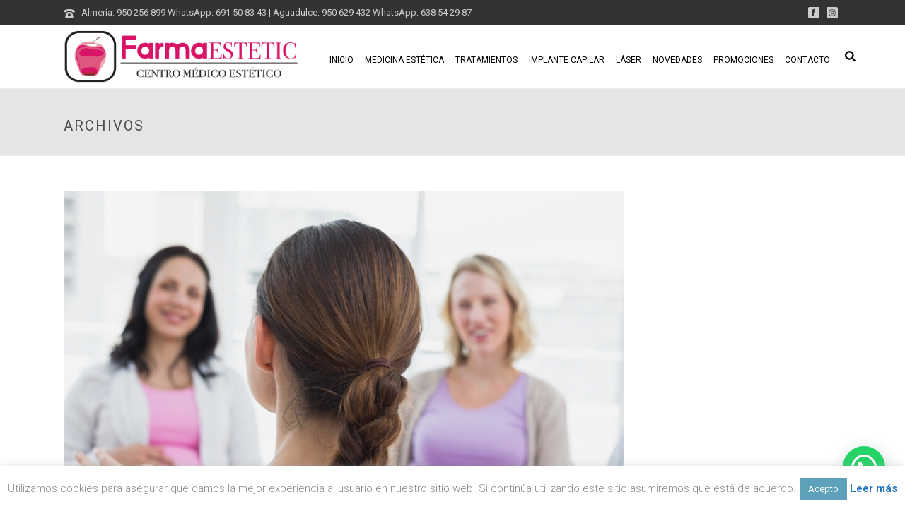

--- FILE ---
content_type: text/html; charset=UTF-8
request_url: https://clinicasfarmaestetic.com/tag/charlas-ecox/
body_size: 35638
content:
<!DOCTYPE html>
<html lang="es" >
<head>
		<meta charset="UTF-8" /><meta name="viewport" content="width=device-width, initial-scale=1.0, minimum-scale=1.0, maximum-scale=1.0, user-scalable=0" /><meta http-equiv="X-UA-Compatible" content="IE=edge,chrome=1" /><meta name="format-detection" content="telephone=no"><script type="text/javascript">var ajaxurl = "https://clinicasfarmaestetic.com/wp-admin/admin-ajax.php";</script><meta name='robots' content='index, follow, max-image-preview:large, max-snippet:-1, max-video-preview:-1' />

		<style id="critical-path-css" type="text/css">
			body,html{width:100%;height:100%;margin:0;padding:0}.page-preloader{top:0;left:0;z-index:999;position:fixed;height:100%;width:100%;text-align:center}.preloader-preview-area{animation-delay:-.2s;top:50%;-ms-transform:translateY(100%);transform:translateY(100%);margin-top:10px;max-height:calc(50% - 20px);opacity:1;width:100%;text-align:center;position:absolute}.preloader-logo{max-width:90%;top:50%;-ms-transform:translateY(-100%);transform:translateY(-100%);margin:-10px auto 0 auto;max-height:calc(50% - 20px);opacity:1;position:relative}.ball-pulse>div{width:15px;height:15px;border-radius:100%;margin:2px;animation-fill-mode:both;display:inline-block;animation:ball-pulse .75s infinite cubic-bezier(.2,.68,.18,1.08)}.ball-pulse>div:nth-child(1){animation-delay:-.36s}.ball-pulse>div:nth-child(2){animation-delay:-.24s}.ball-pulse>div:nth-child(3){animation-delay:-.12s}@keyframes ball-pulse{0%{transform:scale(1);opacity:1}45%{transform:scale(.1);opacity:.7}80%{transform:scale(1);opacity:1}}.ball-clip-rotate-pulse{position:relative;-ms-transform:translateY(-15px) translateX(-10px);transform:translateY(-15px) translateX(-10px);display:inline-block}.ball-clip-rotate-pulse>div{animation-fill-mode:both;position:absolute;top:0;left:0;border-radius:100%}.ball-clip-rotate-pulse>div:first-child{height:36px;width:36px;top:7px;left:-7px;animation:ball-clip-rotate-pulse-scale 1s 0s cubic-bezier(.09,.57,.49,.9) infinite}.ball-clip-rotate-pulse>div:last-child{position:absolute;width:50px;height:50px;left:-16px;top:-2px;background:0 0;border:2px solid;animation:ball-clip-rotate-pulse-rotate 1s 0s cubic-bezier(.09,.57,.49,.9) infinite;animation-duration:1s}@keyframes ball-clip-rotate-pulse-rotate{0%{transform:rotate(0) scale(1)}50%{transform:rotate(180deg) scale(.6)}100%{transform:rotate(360deg) scale(1)}}@keyframes ball-clip-rotate-pulse-scale{30%{transform:scale(.3)}100%{transform:scale(1)}}@keyframes square-spin{25%{transform:perspective(100px) rotateX(180deg) rotateY(0)}50%{transform:perspective(100px) rotateX(180deg) rotateY(180deg)}75%{transform:perspective(100px) rotateX(0) rotateY(180deg)}100%{transform:perspective(100px) rotateX(0) rotateY(0)}}.square-spin{display:inline-block}.square-spin>div{animation-fill-mode:both;width:50px;height:50px;animation:square-spin 3s 0s cubic-bezier(.09,.57,.49,.9) infinite}.cube-transition{position:relative;-ms-transform:translate(-25px,-25px);transform:translate(-25px,-25px);display:inline-block}.cube-transition>div{animation-fill-mode:both;width:15px;height:15px;position:absolute;top:-5px;left:-5px;animation:cube-transition 1.6s 0s infinite ease-in-out}.cube-transition>div:last-child{animation-delay:-.8s}@keyframes cube-transition{25%{transform:translateX(50px) scale(.5) rotate(-90deg)}50%{transform:translate(50px,50px) rotate(-180deg)}75%{transform:translateY(50px) scale(.5) rotate(-270deg)}100%{transform:rotate(-360deg)}}.ball-scale>div{border-radius:100%;margin:2px;animation-fill-mode:both;display:inline-block;height:60px;width:60px;animation:ball-scale 1s 0s ease-in-out infinite}@keyframes ball-scale{0%{transform:scale(0)}100%{transform:scale(1);opacity:0}}.line-scale>div{animation-fill-mode:both;display:inline-block;width:5px;height:50px;border-radius:2px;margin:2px}.line-scale>div:nth-child(1){animation:line-scale 1s -.5s infinite cubic-bezier(.2,.68,.18,1.08)}.line-scale>div:nth-child(2){animation:line-scale 1s -.4s infinite cubic-bezier(.2,.68,.18,1.08)}.line-scale>div:nth-child(3){animation:line-scale 1s -.3s infinite cubic-bezier(.2,.68,.18,1.08)}.line-scale>div:nth-child(4){animation:line-scale 1s -.2s infinite cubic-bezier(.2,.68,.18,1.08)}.line-scale>div:nth-child(5){animation:line-scale 1s -.1s infinite cubic-bezier(.2,.68,.18,1.08)}@keyframes line-scale{0%{transform:scaley(1)}50%{transform:scaley(.4)}100%{transform:scaley(1)}}.ball-scale-multiple{position:relative;-ms-transform:translateY(30px);transform:translateY(30px);display:inline-block}.ball-scale-multiple>div{border-radius:100%;animation-fill-mode:both;margin:2px;position:absolute;left:-30px;top:0;opacity:0;margin:0;width:50px;height:50px;animation:ball-scale-multiple 1s 0s linear infinite}.ball-scale-multiple>div:nth-child(2){animation-delay:-.2s}.ball-scale-multiple>div:nth-child(3){animation-delay:-.2s}@keyframes ball-scale-multiple{0%{transform:scale(0);opacity:0}5%{opacity:1}100%{transform:scale(1);opacity:0}}.ball-pulse-sync{display:inline-block}.ball-pulse-sync>div{width:15px;height:15px;border-radius:100%;margin:2px;animation-fill-mode:both;display:inline-block}.ball-pulse-sync>div:nth-child(1){animation:ball-pulse-sync .6s -.21s infinite ease-in-out}.ball-pulse-sync>div:nth-child(2){animation:ball-pulse-sync .6s -.14s infinite ease-in-out}.ball-pulse-sync>div:nth-child(3){animation:ball-pulse-sync .6s -70ms infinite ease-in-out}@keyframes ball-pulse-sync{33%{transform:translateY(10px)}66%{transform:translateY(-10px)}100%{transform:translateY(0)}}.transparent-circle{display:inline-block;border-top:.5em solid rgba(255,255,255,.2);border-right:.5em solid rgba(255,255,255,.2);border-bottom:.5em solid rgba(255,255,255,.2);border-left:.5em solid #fff;transform:translateZ(0);animation:transparent-circle 1.1s infinite linear;width:50px;height:50px;border-radius:50%}.transparent-circle:after{border-radius:50%;width:10em;height:10em}@keyframes transparent-circle{0%{transform:rotate(0)}100%{transform:rotate(360deg)}}.ball-spin-fade-loader{position:relative;top:-10px;left:-10px;display:inline-block}.ball-spin-fade-loader>div{width:15px;height:15px;border-radius:100%;margin:2px;animation-fill-mode:both;position:absolute;animation:ball-spin-fade-loader 1s infinite linear}.ball-spin-fade-loader>div:nth-child(1){top:25px;left:0;animation-delay:-.84s;-webkit-animation-delay:-.84s}.ball-spin-fade-loader>div:nth-child(2){top:17.05px;left:17.05px;animation-delay:-.72s;-webkit-animation-delay:-.72s}.ball-spin-fade-loader>div:nth-child(3){top:0;left:25px;animation-delay:-.6s;-webkit-animation-delay:-.6s}.ball-spin-fade-loader>div:nth-child(4){top:-17.05px;left:17.05px;animation-delay:-.48s;-webkit-animation-delay:-.48s}.ball-spin-fade-loader>div:nth-child(5){top:-25px;left:0;animation-delay:-.36s;-webkit-animation-delay:-.36s}.ball-spin-fade-loader>div:nth-child(6){top:-17.05px;left:-17.05px;animation-delay:-.24s;-webkit-animation-delay:-.24s}.ball-spin-fade-loader>div:nth-child(7){top:0;left:-25px;animation-delay:-.12s;-webkit-animation-delay:-.12s}.ball-spin-fade-loader>div:nth-child(8){top:17.05px;left:-17.05px;animation-delay:0s;-webkit-animation-delay:0s}@keyframes ball-spin-fade-loader{50%{opacity:.3;transform:scale(.4)}100%{opacity:1;transform:scale(1)}}		</style>

		
	<!-- This site is optimized with the Yoast SEO plugin v19.10 - https://yoast.com/wordpress/plugins/seo/ -->
	<title>Charlas ecox Archivos - Farma Estetic | Centro de Belleza y medicina estética en Almería</title>
	<link rel="canonical" href="https://clinicasfarmaestetic.com/tag/charlas-ecox/" />
	<meta property="og:locale" content="es_ES" />
	<meta property="og:type" content="article" />
	<meta property="og:title" content="Charlas ecox Archivos - Farma Estetic | Centro de Belleza y medicina estética en Almería" />
	<meta property="og:url" content="https://clinicasfarmaestetic.com/tag/charlas-ecox/" />
	<meta property="og:site_name" content="Farma Estetic | Centro de Belleza y medicina estética en Almería" />
	<meta name="twitter:card" content="summary_large_image" />
	<meta name="twitter:site" content="@farmestetic" />
	<script type="application/ld+json" class="yoast-schema-graph">{"@context":"https://schema.org","@graph":[{"@type":"CollectionPage","@id":"https://clinicasfarmaestetic.com/tag/charlas-ecox/","url":"https://clinicasfarmaestetic.com/tag/charlas-ecox/","name":"Charlas ecox Archivos - Farma Estetic | Centro de Belleza y medicina estética en Almería","isPartOf":{"@id":"https://clinicasfarmaestetic.com/#website"},"primaryImageOfPage":{"@id":"https://clinicasfarmaestetic.com/tag/charlas-ecox/#primaryimage"},"image":{"@id":"https://clinicasfarmaestetic.com/tag/charlas-ecox/#primaryimage"},"thumbnailUrl":"https://clinicasfarmaestetic.com/wp-content/uploads/2016/10/charlasecox3.jpg","breadcrumb":{"@id":"https://clinicasfarmaestetic.com/tag/charlas-ecox/#breadcrumb"},"inLanguage":"es"},{"@type":"ImageObject","inLanguage":"es","@id":"https://clinicasfarmaestetic.com/tag/charlas-ecox/#primaryimage","url":"https://clinicasfarmaestetic.com/wp-content/uploads/2016/10/charlasecox3.jpg","contentUrl":"https://clinicasfarmaestetic.com/wp-content/uploads/2016/10/charlasecox3.jpg","width":900,"height":800},{"@type":"BreadcrumbList","@id":"https://clinicasfarmaestetic.com/tag/charlas-ecox/#breadcrumb","itemListElement":[{"@type":"ListItem","position":1,"name":"Portada","item":"https://clinicasfarmaestetic.com/"},{"@type":"ListItem","position":2,"name":"Charlas ecox"}]},{"@type":"WebSite","@id":"https://clinicasfarmaestetic.com/#website","url":"https://clinicasfarmaestetic.com/","name":"Farma Estetic | Centro de Belleza y medicina estética en Almería","description":"Medicina Estética en Almería. Depilación láser. Facial y corporal. Tratamientos faciales y corporales.","potentialAction":[{"@type":"SearchAction","target":{"@type":"EntryPoint","urlTemplate":"https://clinicasfarmaestetic.com/?s={search_term_string}"},"query-input":"required name=search_term_string"}],"inLanguage":"es"}]}</script>
	<!-- / Yoast SEO plugin. -->


<link rel='dns-prefetch' href='//www.google.com' />
<link rel='dns-prefetch' href='//s.w.org' />
<link rel="alternate" type="application/rss+xml" title="Farma Estetic | Centro de Belleza y medicina estética en Almería &raquo; Feed" href="https://clinicasfarmaestetic.com/feed/" />
<link rel="alternate" type="application/rss+xml" title="Farma Estetic | Centro de Belleza y medicina estética en Almería &raquo; Feed de los comentarios" href="https://clinicasfarmaestetic.com/comments/feed/" />

<link rel="shortcut icon" href="https://clinicasfarmaestetic.com/wp-content/uploads/2019/09/vafi.png"  />
<link rel="alternate" type="application/rss+xml" title="Farma Estetic | Centro de Belleza y medicina estética en Almería &raquo; Etiqueta Charlas ecox del feed" href="https://clinicasfarmaestetic.com/tag/charlas-ecox/feed/" />
<script type="text/javascript">window.abb = {};php = {};window.PHP = {};PHP.ajax = "https://clinicasfarmaestetic.com/wp-admin/admin-ajax.php";PHP.wp_p_id = "";var mk_header_parallax, mk_banner_parallax, mk_page_parallax, mk_footer_parallax, mk_body_parallax;var mk_images_dir = "https://clinicasfarmaestetic.com/wp-content/themes/jupiter/assets/images",mk_theme_js_path = "https://clinicasfarmaestetic.com/wp-content/themes/jupiter/assets/js",mk_theme_dir = "https://clinicasfarmaestetic.com/wp-content/themes/jupiter",mk_captcha_placeholder = "Enter Captcha",mk_captcha_invalid_txt = "Invalid. Try again.",mk_captcha_correct_txt = "Captcha correct.",mk_responsive_nav_width = 1140,mk_vertical_header_back = "Volver",mk_vertical_header_anim = "1",mk_check_rtl = true,mk_grid_width = 1140,mk_ajax_search_option = "fullscreen_search",mk_preloader_bg_color = "#ffffff",mk_accent_color = "#72d3e4",mk_go_to_top =  "true",mk_smooth_scroll =  "true",mk_show_background_video =  "true",mk_preloader_bar_color = "#72d3e4",mk_preloader_logo = "";mk_typekit_id   = "",mk_google_fonts = ["Roboto:100italic,200italic,300italic,400italic,500italic,600italic,700italic,800italic,900italic,100,200,300,400,500,600,700,800,900"],mk_global_lazyload = true;</script><link rel='stylesheet' id='sbi_styles-css'  href='https://clinicasfarmaestetic.com/wp-content/plugins/instagram-feed/css/sbi-styles.min.css' type='text/css' media='all' />
<link rel='stylesheet' id='wp-block-library-css'  href='https://clinicasfarmaestetic.com/wp-includes/css/dist/block-library/style.min.css' type='text/css' media='all' />
<style id='wp-block-library-theme-inline-css' type='text/css'>
.wp-block-audio figcaption{color:#555;font-size:13px;text-align:center}.is-dark-theme .wp-block-audio figcaption{color:hsla(0,0%,100%,.65)}.wp-block-code>code{font-family:Menlo,Consolas,monaco,monospace;color:#1e1e1e;padding:.8em 1em;border:1px solid #ddd;border-radius:4px}.wp-block-embed figcaption{color:#555;font-size:13px;text-align:center}.is-dark-theme .wp-block-embed figcaption{color:hsla(0,0%,100%,.65)}.blocks-gallery-caption{color:#555;font-size:13px;text-align:center}.is-dark-theme .blocks-gallery-caption{color:hsla(0,0%,100%,.65)}.wp-block-image figcaption{color:#555;font-size:13px;text-align:center}.is-dark-theme .wp-block-image figcaption{color:hsla(0,0%,100%,.65)}.wp-block-pullquote{border-top:4px solid;border-bottom:4px solid;margin-bottom:1.75em;color:currentColor}.wp-block-pullquote__citation,.wp-block-pullquote cite,.wp-block-pullquote footer{color:currentColor;text-transform:uppercase;font-size:.8125em;font-style:normal}.wp-block-quote{border-left:.25em solid;margin:0 0 1.75em;padding-left:1em}.wp-block-quote cite,.wp-block-quote footer{color:currentColor;font-size:.8125em;position:relative;font-style:normal}.wp-block-quote.has-text-align-right{border-left:none;border-right:.25em solid;padding-left:0;padding-right:1em}.wp-block-quote.has-text-align-center{border:none;padding-left:0}.wp-block-quote.is-large,.wp-block-quote.is-style-large,.wp-block-quote.is-style-plain{border:none}.wp-block-search .wp-block-search__label{font-weight:700}.wp-block-group:where(.has-background){padding:1.25em 2.375em}.wp-block-separator{border:none;border-bottom:2px solid;margin-left:auto;margin-right:auto;opacity:.4}.wp-block-separator:not(.is-style-wide):not(.is-style-dots){width:100px}.wp-block-separator.has-background:not(.is-style-dots){border-bottom:none;height:1px}.wp-block-separator.has-background:not(.is-style-wide):not(.is-style-dots){height:2px}.wp-block-table thead{border-bottom:3px solid}.wp-block-table tfoot{border-top:3px solid}.wp-block-table td,.wp-block-table th{padding:.5em;border:1px solid;word-break:normal}.wp-block-table figcaption{color:#555;font-size:13px;text-align:center}.is-dark-theme .wp-block-table figcaption{color:hsla(0,0%,100%,.65)}.wp-block-video figcaption{color:#555;font-size:13px;text-align:center}.is-dark-theme .wp-block-video figcaption{color:hsla(0,0%,100%,.65)}.wp-block-template-part.has-background{padding:1.25em 2.375em;margin-top:0;margin-bottom:0}
</style>
<style id='joinchat-button-style-inline-css' type='text/css'>
.wp-block-joinchat-button{border:none!important;text-align:center}.wp-block-joinchat-button figure{display:table;margin:0 auto;padding:0}.wp-block-joinchat-button figcaption{font:normal normal 400 .6em/2em var(--wp--preset--font-family--system-font,sans-serif);margin:0;padding:0}.wp-block-joinchat-button .joinchat-button__qr{background-color:#fff;border:6px solid #25d366;border-radius:30px;box-sizing:content-box;display:block;height:200px;margin:auto;overflow:hidden;padding:10px;width:200px}.wp-block-joinchat-button .joinchat-button__qr canvas,.wp-block-joinchat-button .joinchat-button__qr img{display:block;margin:auto}.wp-block-joinchat-button .joinchat-button__link{align-items:center;background-color:#25d366;border:6px solid #25d366;border-radius:30px;display:inline-flex;flex-flow:row nowrap;justify-content:center;line-height:1.25em;margin:0 auto;text-decoration:none}.wp-block-joinchat-button .joinchat-button__link:before{background:transparent var(--joinchat-ico) no-repeat center;background-size:100%;content:"";display:block;height:1.5em;margin:-.75em .75em -.75em 0;width:1.5em}.wp-block-joinchat-button figure+.joinchat-button__link{margin-top:10px}@media (orientation:landscape)and (min-height:481px),(orientation:portrait)and (min-width:481px){.wp-block-joinchat-button.joinchat-button--qr-only figure+.joinchat-button__link{display:none}}@media (max-width:480px),(orientation:landscape)and (max-height:480px){.wp-block-joinchat-button figure{display:none}}

</style>
<style id='global-styles-inline-css' type='text/css'>
body{--wp--preset--color--black: #000000;--wp--preset--color--cyan-bluish-gray: #abb8c3;--wp--preset--color--white: #ffffff;--wp--preset--color--pale-pink: #f78da7;--wp--preset--color--vivid-red: #cf2e2e;--wp--preset--color--luminous-vivid-orange: #ff6900;--wp--preset--color--luminous-vivid-amber: #fcb900;--wp--preset--color--light-green-cyan: #7bdcb5;--wp--preset--color--vivid-green-cyan: #00d084;--wp--preset--color--pale-cyan-blue: #8ed1fc;--wp--preset--color--vivid-cyan-blue: #0693e3;--wp--preset--color--vivid-purple: #9b51e0;--wp--preset--gradient--vivid-cyan-blue-to-vivid-purple: linear-gradient(135deg,rgba(6,147,227,1) 0%,rgb(155,81,224) 100%);--wp--preset--gradient--light-green-cyan-to-vivid-green-cyan: linear-gradient(135deg,rgb(122,220,180) 0%,rgb(0,208,130) 100%);--wp--preset--gradient--luminous-vivid-amber-to-luminous-vivid-orange: linear-gradient(135deg,rgba(252,185,0,1) 0%,rgba(255,105,0,1) 100%);--wp--preset--gradient--luminous-vivid-orange-to-vivid-red: linear-gradient(135deg,rgba(255,105,0,1) 0%,rgb(207,46,46) 100%);--wp--preset--gradient--very-light-gray-to-cyan-bluish-gray: linear-gradient(135deg,rgb(238,238,238) 0%,rgb(169,184,195) 100%);--wp--preset--gradient--cool-to-warm-spectrum: linear-gradient(135deg,rgb(74,234,220) 0%,rgb(151,120,209) 20%,rgb(207,42,186) 40%,rgb(238,44,130) 60%,rgb(251,105,98) 80%,rgb(254,248,76) 100%);--wp--preset--gradient--blush-light-purple: linear-gradient(135deg,rgb(255,206,236) 0%,rgb(152,150,240) 100%);--wp--preset--gradient--blush-bordeaux: linear-gradient(135deg,rgb(254,205,165) 0%,rgb(254,45,45) 50%,rgb(107,0,62) 100%);--wp--preset--gradient--luminous-dusk: linear-gradient(135deg,rgb(255,203,112) 0%,rgb(199,81,192) 50%,rgb(65,88,208) 100%);--wp--preset--gradient--pale-ocean: linear-gradient(135deg,rgb(255,245,203) 0%,rgb(182,227,212) 50%,rgb(51,167,181) 100%);--wp--preset--gradient--electric-grass: linear-gradient(135deg,rgb(202,248,128) 0%,rgb(113,206,126) 100%);--wp--preset--gradient--midnight: linear-gradient(135deg,rgb(2,3,129) 0%,rgb(40,116,252) 100%);--wp--preset--duotone--dark-grayscale: url('#wp-duotone-dark-grayscale');--wp--preset--duotone--grayscale: url('#wp-duotone-grayscale');--wp--preset--duotone--purple-yellow: url('#wp-duotone-purple-yellow');--wp--preset--duotone--blue-red: url('#wp-duotone-blue-red');--wp--preset--duotone--midnight: url('#wp-duotone-midnight');--wp--preset--duotone--magenta-yellow: url('#wp-duotone-magenta-yellow');--wp--preset--duotone--purple-green: url('#wp-duotone-purple-green');--wp--preset--duotone--blue-orange: url('#wp-duotone-blue-orange');--wp--preset--font-size--small: 13px;--wp--preset--font-size--medium: 20px;--wp--preset--font-size--large: 36px;--wp--preset--font-size--x-large: 42px;}.has-black-color{color: var(--wp--preset--color--black) !important;}.has-cyan-bluish-gray-color{color: var(--wp--preset--color--cyan-bluish-gray) !important;}.has-white-color{color: var(--wp--preset--color--white) !important;}.has-pale-pink-color{color: var(--wp--preset--color--pale-pink) !important;}.has-vivid-red-color{color: var(--wp--preset--color--vivid-red) !important;}.has-luminous-vivid-orange-color{color: var(--wp--preset--color--luminous-vivid-orange) !important;}.has-luminous-vivid-amber-color{color: var(--wp--preset--color--luminous-vivid-amber) !important;}.has-light-green-cyan-color{color: var(--wp--preset--color--light-green-cyan) !important;}.has-vivid-green-cyan-color{color: var(--wp--preset--color--vivid-green-cyan) !important;}.has-pale-cyan-blue-color{color: var(--wp--preset--color--pale-cyan-blue) !important;}.has-vivid-cyan-blue-color{color: var(--wp--preset--color--vivid-cyan-blue) !important;}.has-vivid-purple-color{color: var(--wp--preset--color--vivid-purple) !important;}.has-black-background-color{background-color: var(--wp--preset--color--black) !important;}.has-cyan-bluish-gray-background-color{background-color: var(--wp--preset--color--cyan-bluish-gray) !important;}.has-white-background-color{background-color: var(--wp--preset--color--white) !important;}.has-pale-pink-background-color{background-color: var(--wp--preset--color--pale-pink) !important;}.has-vivid-red-background-color{background-color: var(--wp--preset--color--vivid-red) !important;}.has-luminous-vivid-orange-background-color{background-color: var(--wp--preset--color--luminous-vivid-orange) !important;}.has-luminous-vivid-amber-background-color{background-color: var(--wp--preset--color--luminous-vivid-amber) !important;}.has-light-green-cyan-background-color{background-color: var(--wp--preset--color--light-green-cyan) !important;}.has-vivid-green-cyan-background-color{background-color: var(--wp--preset--color--vivid-green-cyan) !important;}.has-pale-cyan-blue-background-color{background-color: var(--wp--preset--color--pale-cyan-blue) !important;}.has-vivid-cyan-blue-background-color{background-color: var(--wp--preset--color--vivid-cyan-blue) !important;}.has-vivid-purple-background-color{background-color: var(--wp--preset--color--vivid-purple) !important;}.has-black-border-color{border-color: var(--wp--preset--color--black) !important;}.has-cyan-bluish-gray-border-color{border-color: var(--wp--preset--color--cyan-bluish-gray) !important;}.has-white-border-color{border-color: var(--wp--preset--color--white) !important;}.has-pale-pink-border-color{border-color: var(--wp--preset--color--pale-pink) !important;}.has-vivid-red-border-color{border-color: var(--wp--preset--color--vivid-red) !important;}.has-luminous-vivid-orange-border-color{border-color: var(--wp--preset--color--luminous-vivid-orange) !important;}.has-luminous-vivid-amber-border-color{border-color: var(--wp--preset--color--luminous-vivid-amber) !important;}.has-light-green-cyan-border-color{border-color: var(--wp--preset--color--light-green-cyan) !important;}.has-vivid-green-cyan-border-color{border-color: var(--wp--preset--color--vivid-green-cyan) !important;}.has-pale-cyan-blue-border-color{border-color: var(--wp--preset--color--pale-cyan-blue) !important;}.has-vivid-cyan-blue-border-color{border-color: var(--wp--preset--color--vivid-cyan-blue) !important;}.has-vivid-purple-border-color{border-color: var(--wp--preset--color--vivid-purple) !important;}.has-vivid-cyan-blue-to-vivid-purple-gradient-background{background: var(--wp--preset--gradient--vivid-cyan-blue-to-vivid-purple) !important;}.has-light-green-cyan-to-vivid-green-cyan-gradient-background{background: var(--wp--preset--gradient--light-green-cyan-to-vivid-green-cyan) !important;}.has-luminous-vivid-amber-to-luminous-vivid-orange-gradient-background{background: var(--wp--preset--gradient--luminous-vivid-amber-to-luminous-vivid-orange) !important;}.has-luminous-vivid-orange-to-vivid-red-gradient-background{background: var(--wp--preset--gradient--luminous-vivid-orange-to-vivid-red) !important;}.has-very-light-gray-to-cyan-bluish-gray-gradient-background{background: var(--wp--preset--gradient--very-light-gray-to-cyan-bluish-gray) !important;}.has-cool-to-warm-spectrum-gradient-background{background: var(--wp--preset--gradient--cool-to-warm-spectrum) !important;}.has-blush-light-purple-gradient-background{background: var(--wp--preset--gradient--blush-light-purple) !important;}.has-blush-bordeaux-gradient-background{background: var(--wp--preset--gradient--blush-bordeaux) !important;}.has-luminous-dusk-gradient-background{background: var(--wp--preset--gradient--luminous-dusk) !important;}.has-pale-ocean-gradient-background{background: var(--wp--preset--gradient--pale-ocean) !important;}.has-electric-grass-gradient-background{background: var(--wp--preset--gradient--electric-grass) !important;}.has-midnight-gradient-background{background: var(--wp--preset--gradient--midnight) !important;}.has-small-font-size{font-size: var(--wp--preset--font-size--small) !important;}.has-medium-font-size{font-size: var(--wp--preset--font-size--medium) !important;}.has-large-font-size{font-size: var(--wp--preset--font-size--large) !important;}.has-x-large-font-size{font-size: var(--wp--preset--font-size--x-large) !important;}
</style>
<link rel='stylesheet' id='titan-adminbar-styles-css'  href='https://clinicasfarmaestetic.com/wp-content/plugins/anti-spam/assets/css/admin-bar.css' type='text/css' media='all' />
<link rel='stylesheet' id='contact-form-7-css'  href='https://clinicasfarmaestetic.com/wp-content/plugins/contact-form-7/includes/css/styles.css' type='text/css' media='all' />
<link rel='stylesheet' id='cookie-law-info-css'  href='https://clinicasfarmaestetic.com/wp-content/plugins/cookie-law-info/legacy/public/css/cookie-law-info-public.css' type='text/css' media='all' />
<link rel='stylesheet' id='cookie-law-info-gdpr-css'  href='https://clinicasfarmaestetic.com/wp-content/plugins/cookie-law-info/legacy/public/css/cookie-law-info-gdpr.css' type='text/css' media='all' />
<link rel='stylesheet' id='SFSImainCss-css'  href='https://clinicasfarmaestetic.com/wp-content/plugins/ultimate-social-media-icons/css/sfsi-style.css' type='text/css' media='all' />
<link rel='stylesheet' id='ecwd-popup-style-css'  href='https://clinicasfarmaestetic.com/wp-content/plugins/event-calendar-wd/css/ecwd_popup.css' type='text/css' media='all' />
<link rel='stylesheet' id='ecwd_font-awesome-css'  href='https://clinicasfarmaestetic.com/wp-content/plugins/event-calendar-wd/css/font-awesome/font-awesome.css' type='text/css' media='all' />
<link rel='stylesheet' id='ecwd-public-css'  href='https://clinicasfarmaestetic.com/wp-content/plugins/event-calendar-wd/css/style.css' type='text/css' media='all' />
<style id='ecwd-public-inline-css' type='text/css'>
.cal_blue.ecwd_calendar_container .events li > a {
    color: #FFF !important;
}
</style>
<link rel='stylesheet' id='core-styles-css'  href='https://clinicasfarmaestetic.com/wp-content/themes/jupiter/assets/stylesheet/core-styles.6.10.2.css' type='text/css' media='all' />
<style id='core-styles-inline-css' type='text/css'>

			#wpadminbar {
				-webkit-backface-visibility: hidden;
				backface-visibility: hidden;
				-webkit-perspective: 1000;
				-ms-perspective: 1000;
				perspective: 1000;
				-webkit-transform: translateZ(0px);
				-ms-transform: translateZ(0px);
				transform: translateZ(0px);
			}
			@media screen and (max-width: 600px) {
				#wpadminbar {
					position: fixed !important;
				}
			}
		
</style>
<link rel='stylesheet' id='components-full-css'  href='https://clinicasfarmaestetic.com/wp-content/themes/jupiter/assets/stylesheet/components-full.6.10.2.css' type='text/css' media='all' />
<style id='components-full-inline-css' type='text/css'>

body
{
    background-color:#fff;
}

.hb-custom-header #mk-page-introduce,
.mk-header
{
    background-color:#e5e5e5;background-size: cover;-webkit-background-size: cover;-moz-background-size: cover;
}

.hb-custom-header > div,
.mk-header-bg
{
    background-color:#ffffff;
}

.mk-classic-nav-bg
{
    background-color:#ffffff;
}

.master-holder-bg
{
    background-color:#fff;
}

#mk-footer
{
    background-color:#333333;
}

#mk-boxed-layout
{
  -webkit-box-shadow: 0 0 0px rgba(0, 0, 0, 0);
  -moz-box-shadow: 0 0 0px rgba(0, 0, 0, 0);
  box-shadow: 0 0 0px rgba(0, 0, 0, 0);
}

.mk-news-tab .mk-tabs-tabs .is-active a,
.mk-fancy-title.pattern-style span,
.mk-fancy-title.pattern-style.color-gradient span:after,
.page-bg-color
{
    background-color: #fff;
}

.page-title
{
    font-size: 20px;
    color: #4d4d4d;
    text-transform: uppercase;
    font-weight: inherit;
    letter-spacing: 2px;
}

.page-subtitle
{
    font-size: 14px;
    line-height: 100%;
    color: #a3a3a3;
    font-size: 14px;
    text-transform: none;
}



    .mk-header
    {
        border-bottom:1px solid #ededed;
    }

    
	.header-style-1 .mk-header-padding-wrapper,
	.header-style-2 .mk-header-padding-wrapper,
	.header-style-3 .mk-header-padding-wrapper {
		padding-top:126px;
	}

	.mk-process-steps[max-width~="950px"] ul::before {
	  display: none !important;
	}
	.mk-process-steps[max-width~="950px"] li {
	  margin-bottom: 30px !important;
	  width: 100% !important;
	  text-align: center;
	}
	.mk-event-countdown-ul[max-width~="750px"] li {
	  width: 90%;
	  display: block;
	  margin: 0 auto 15px;
	}

    body, h2, .main-navigation-ul, .mk-vm-menuwrapper { font-family: Roboto } 

            @font-face {
                font-family: 'star';
                src: url('https://clinicasfarmaestetic.com/wp-content/themes/jupiter/assets/stylesheet/fonts/star/font.eot');
                src: url('https://clinicasfarmaestetic.com/wp-content/themes/jupiter/assets/stylesheet/fonts/star/font.eot?#iefix') format('embedded-opentype'),
                url('https://clinicasfarmaestetic.com/wp-content/themes/jupiter/assets/stylesheet/fonts/star/font.woff') format('woff'),
                url('https://clinicasfarmaestetic.com/wp-content/themes/jupiter/assets/stylesheet/fonts/star/font.ttf') format('truetype'),
                url('https://clinicasfarmaestetic.com/wp-content/themes/jupiter/assets/stylesheet/fonts/star/font.svg#star') format('svg');
                font-weight: normal;
                font-style: normal;
            }
            @font-face {
                font-family: 'WooCommerce';
                src: url('https://clinicasfarmaestetic.com/wp-content/themes/jupiter/assets/stylesheet/fonts/woocommerce/font.eot');
                src: url('https://clinicasfarmaestetic.com/wp-content/themes/jupiter/assets/stylesheet/fonts/woocommerce/font.eot?#iefix') format('embedded-opentype'),
                url('https://clinicasfarmaestetic.com/wp-content/themes/jupiter/assets/stylesheet/fonts/woocommerce/font.woff') format('woff'),
                url('https://clinicasfarmaestetic.com/wp-content/themes/jupiter/assets/stylesheet/fonts/woocommerce/font.ttf') format('truetype'),
                url('https://clinicasfarmaestetic.com/wp-content/themes/jupiter/assets/stylesheet/fonts/woocommerce/font.svg#WooCommerce') format('svg');
                font-weight: normal;
                font-style: normal;
            }/* To cover the background for the layer slider. */
#layerslider_1_1 .ls-inner {
  background-size: cover;
  -webkit-background-size: cover;
  -moz-background-size: cover;
}

.mk-slider-title {
    margin-top: 110px !important;
}

.ecwd_calendar div.event-details {
    font-style: normal  !important;
    font-size: 14px  !important;
}

</style>
<link rel='stylesheet' id='mkhb-render-css'  href='https://clinicasfarmaestetic.com/wp-content/themes/jupiter/header-builder/includes/assets/css/mkhb-render.css' type='text/css' media='all' />
<link rel='stylesheet' id='mkhb-row-css'  href='https://clinicasfarmaestetic.com/wp-content/themes/jupiter/header-builder/includes/assets/css/mkhb-row.css' type='text/css' media='all' />
<link rel='stylesheet' id='mkhb-column-css'  href='https://clinicasfarmaestetic.com/wp-content/themes/jupiter/header-builder/includes/assets/css/mkhb-column.css' type='text/css' media='all' />
<link rel='stylesheet' id='theme-options-css'  href='https://clinicasfarmaestetic.com/wp-content/uploads/mk_assets/theme-options-production-1769406934.css' type='text/css' media='all' />
<link rel='stylesheet' id='jupiter-donut-shortcodes-css'  href='https://clinicasfarmaestetic.com/wp-content/plugins/jupiter-donut/assets/css/shortcodes-styles.min.css' type='text/css' media='all' />
<script type='text/javascript' data-noptimize='' data-no-minify='' src='https://clinicasfarmaestetic.com/wp-content/themes/jupiter/assets/js/plugins/wp-enqueue/webfontloader.js' id='mk-webfontloader-js'></script>
<script type='text/javascript' id='mk-webfontloader-js-after'>
WebFontConfig = {
	timeout: 2000
}

if ( mk_typekit_id.length > 0 ) {
	WebFontConfig.typekit = {
		id: mk_typekit_id
	}
}

if ( mk_google_fonts.length > 0 ) {
	WebFontConfig.google = {
		families:  mk_google_fonts
	}
}

if ( (mk_google_fonts.length > 0 || mk_typekit_id.length > 0) && navigator.userAgent.indexOf("Speed Insights") == -1) {
	WebFont.load( WebFontConfig );
}
		
</script>
<script type='text/javascript' src='https://clinicasfarmaestetic.com/wp-includes/js/jquery/jquery.min.js' id='jquery-core-js'></script>
<script type='text/javascript' src='https://clinicasfarmaestetic.com/wp-includes/js/jquery/jquery-migrate.min.js' id='jquery-migrate-js'></script>
<script type='text/javascript' id='cookie-law-info-js-extra'>
/* <![CDATA[ */
var Cli_Data = {"nn_cookie_ids":[],"cookielist":[],"non_necessary_cookies":[],"ccpaEnabled":"","ccpaRegionBased":"","ccpaBarEnabled":"","strictlyEnabled":["necessary","obligatoire"],"ccpaType":"gdpr","js_blocking":"","custom_integration":"","triggerDomRefresh":"","secure_cookies":""};
var cli_cookiebar_settings = {"animate_speed_hide":"500","animate_speed_show":"500","background":"#fff","border":"#e0e0e0","border_on":"","button_1_button_colour":"#5da1ba","button_1_button_hover":"#4a8195","button_1_link_colour":"#fff","button_1_as_button":"1","button_1_new_win":"","button_2_button_colour":"#a5a5a5","button_2_button_hover":"#848484","button_2_link_colour":"#1e73be","button_2_as_button":"","button_2_hidebar":"","button_3_button_colour":"#000","button_3_button_hover":"#000000","button_3_link_colour":"#fff","button_3_as_button":"1","button_3_new_win":"","button_4_button_colour":"#000","button_4_button_hover":"#000000","button_4_link_colour":"#fff","button_4_as_button":"1","button_7_button_colour":"#61a229","button_7_button_hover":"#4e8221","button_7_link_colour":"#fff","button_7_as_button":"1","button_7_new_win":"","font_family":"inherit","header_fix":"","notify_animate_hide":"1","notify_animate_show":"","notify_div_id":"#cookie-law-info-bar","notify_position_horizontal":"right","notify_position_vertical":"bottom","scroll_close":"","scroll_close_reload":"","accept_close_reload":"","reject_close_reload":"","showagain_tab":"","showagain_background":"#fff","showagain_border":"#000","showagain_div_id":"#cookie-law-info-again","showagain_x_position":"100px","text":"#888888","show_once_yn":"","show_once":"10000","logging_on":"","as_popup":"","popup_overlay":"1","bar_heading_text":"","cookie_bar_as":"banner","popup_showagain_position":"bottom-right","widget_position":"left"};
var log_object = {"ajax_url":"https:\/\/clinicasfarmaestetic.com\/wp-admin\/admin-ajax.php"};
/* ]]> */
</script>
<script type='text/javascript' src='https://clinicasfarmaestetic.com/wp-content/plugins/cookie-law-info/legacy/public/js/cookie-law-info-public.js' id='cookie-law-info-js'></script>
<script type='text/javascript' src='https://clinicasfarmaestetic.com/wp-content/plugins/revslider/public/assets/js/rbtools.min.js' async id='tp-tools-js'></script>
<script type='text/javascript' src='https://clinicasfarmaestetic.com/wp-content/plugins/revslider/public/assets/js/rs6.min.js' async id='revmin-js'></script>
<script></script><link rel="https://api.w.org/" href="https://clinicasfarmaestetic.com/wp-json/" /><link rel="alternate" type="application/json" href="https://clinicasfarmaestetic.com/wp-json/wp/v2/tags/186" /><link rel="EditURI" type="application/rsd+xml" title="RSD" href="https://clinicasfarmaestetic.com/xmlrpc.php?rsd" />
<link rel="wlwmanifest" type="application/wlwmanifest+xml" href="https://clinicasfarmaestetic.com/wp-includes/wlwmanifest.xml" /> 
<meta name="generator" content="WordPress 5.9.12" />
<meta name="follow.[base64]" content="UV4DUqp9lEEchY98QTdg"/><meta itemprop="author" content="Farmaestetic" /><meta itemprop="datePublished" content="28 octubre, 2016" /><meta itemprop="dateModified" content="12 noviembre, 2016" /><meta itemprop="publisher" content="Farma Estetic | Centro de Belleza y medicina estética en Almería" /><script> var isTest = false; </script><meta name="generator" content="Powered by WPBakery Page Builder - drag and drop page builder for WordPress."/>
<meta name="generator" content="Powered by Slider Revolution 6.6.5 - responsive, Mobile-Friendly Slider Plugin for WordPress with comfortable drag and drop interface." />
<script>function setREVStartSize(e){
			//window.requestAnimationFrame(function() {
				window.RSIW = window.RSIW===undefined ? window.innerWidth : window.RSIW;
				window.RSIH = window.RSIH===undefined ? window.innerHeight : window.RSIH;
				try {
					var pw = document.getElementById(e.c).parentNode.offsetWidth,
						newh;
					pw = pw===0 || isNaN(pw) || (e.l=="fullwidth" || e.layout=="fullwidth") ? window.RSIW : pw;
					e.tabw = e.tabw===undefined ? 0 : parseInt(e.tabw);
					e.thumbw = e.thumbw===undefined ? 0 : parseInt(e.thumbw);
					e.tabh = e.tabh===undefined ? 0 : parseInt(e.tabh);
					e.thumbh = e.thumbh===undefined ? 0 : parseInt(e.thumbh);
					e.tabhide = e.tabhide===undefined ? 0 : parseInt(e.tabhide);
					e.thumbhide = e.thumbhide===undefined ? 0 : parseInt(e.thumbhide);
					e.mh = e.mh===undefined || e.mh=="" || e.mh==="auto" ? 0 : parseInt(e.mh,0);
					if(e.layout==="fullscreen" || e.l==="fullscreen")
						newh = Math.max(e.mh,window.RSIH);
					else{
						e.gw = Array.isArray(e.gw) ? e.gw : [e.gw];
						for (var i in e.rl) if (e.gw[i]===undefined || e.gw[i]===0) e.gw[i] = e.gw[i-1];
						e.gh = e.el===undefined || e.el==="" || (Array.isArray(e.el) && e.el.length==0)? e.gh : e.el;
						e.gh = Array.isArray(e.gh) ? e.gh : [e.gh];
						for (var i in e.rl) if (e.gh[i]===undefined || e.gh[i]===0) e.gh[i] = e.gh[i-1];
											
						var nl = new Array(e.rl.length),
							ix = 0,
							sl;
						e.tabw = e.tabhide>=pw ? 0 : e.tabw;
						e.thumbw = e.thumbhide>=pw ? 0 : e.thumbw;
						e.tabh = e.tabhide>=pw ? 0 : e.tabh;
						e.thumbh = e.thumbhide>=pw ? 0 : e.thumbh;
						for (var i in e.rl) nl[i] = e.rl[i]<window.RSIW ? 0 : e.rl[i];
						sl = nl[0];
						for (var i in nl) if (sl>nl[i] && nl[i]>0) { sl = nl[i]; ix=i;}
						var m = pw>(e.gw[ix]+e.tabw+e.thumbw) ? 1 : (pw-(e.tabw+e.thumbw)) / (e.gw[ix]);
						newh =  (e.gh[ix] * m) + (e.tabh + e.thumbh);
					}
					var el = document.getElementById(e.c);
					if (el!==null && el) el.style.height = newh+"px";
					el = document.getElementById(e.c+"_wrapper");
					if (el!==null && el) {
						el.style.height = newh+"px";
						el.style.display = "block";
					}
				} catch(e){
					console.log("Failure at Presize of Slider:" + e)
				}
			//});
		  };</script>
<meta name="generator" content="Jupiter 6.10.2" /><noscript><style> .wpb_animate_when_almost_visible { opacity: 1; }</style></noscript>	</head>

<body data-rsssl=1 class="archive tag tag-charlas-ecox tag-186 sfsi_actvite_theme_black ecwd-theme-jupiter wpb-js-composer js-comp-ver-8.6.1 vc_responsive" itemscope="itemscope" itemtype="https://schema.org/WebPage"  data-adminbar="">
	<svg xmlns="http://www.w3.org/2000/svg" viewBox="0 0 0 0" width="0" height="0" focusable="false" role="none" style="visibility: hidden; position: absolute; left: -9999px; overflow: hidden;" ><defs><filter id="wp-duotone-dark-grayscale"><feColorMatrix color-interpolation-filters="sRGB" type="matrix" values=" .299 .587 .114 0 0 .299 .587 .114 0 0 .299 .587 .114 0 0 .299 .587 .114 0 0 " /><feComponentTransfer color-interpolation-filters="sRGB" ><feFuncR type="table" tableValues="0 0.49803921568627" /><feFuncG type="table" tableValues="0 0.49803921568627" /><feFuncB type="table" tableValues="0 0.49803921568627" /><feFuncA type="table" tableValues="1 1" /></feComponentTransfer><feComposite in2="SourceGraphic" operator="in" /></filter></defs></svg><svg xmlns="http://www.w3.org/2000/svg" viewBox="0 0 0 0" width="0" height="0" focusable="false" role="none" style="visibility: hidden; position: absolute; left: -9999px; overflow: hidden;" ><defs><filter id="wp-duotone-grayscale"><feColorMatrix color-interpolation-filters="sRGB" type="matrix" values=" .299 .587 .114 0 0 .299 .587 .114 0 0 .299 .587 .114 0 0 .299 .587 .114 0 0 " /><feComponentTransfer color-interpolation-filters="sRGB" ><feFuncR type="table" tableValues="0 1" /><feFuncG type="table" tableValues="0 1" /><feFuncB type="table" tableValues="0 1" /><feFuncA type="table" tableValues="1 1" /></feComponentTransfer><feComposite in2="SourceGraphic" operator="in" /></filter></defs></svg><svg xmlns="http://www.w3.org/2000/svg" viewBox="0 0 0 0" width="0" height="0" focusable="false" role="none" style="visibility: hidden; position: absolute; left: -9999px; overflow: hidden;" ><defs><filter id="wp-duotone-purple-yellow"><feColorMatrix color-interpolation-filters="sRGB" type="matrix" values=" .299 .587 .114 0 0 .299 .587 .114 0 0 .299 .587 .114 0 0 .299 .587 .114 0 0 " /><feComponentTransfer color-interpolation-filters="sRGB" ><feFuncR type="table" tableValues="0.54901960784314 0.98823529411765" /><feFuncG type="table" tableValues="0 1" /><feFuncB type="table" tableValues="0.71764705882353 0.25490196078431" /><feFuncA type="table" tableValues="1 1" /></feComponentTransfer><feComposite in2="SourceGraphic" operator="in" /></filter></defs></svg><svg xmlns="http://www.w3.org/2000/svg" viewBox="0 0 0 0" width="0" height="0" focusable="false" role="none" style="visibility: hidden; position: absolute; left: -9999px; overflow: hidden;" ><defs><filter id="wp-duotone-blue-red"><feColorMatrix color-interpolation-filters="sRGB" type="matrix" values=" .299 .587 .114 0 0 .299 .587 .114 0 0 .299 .587 .114 0 0 .299 .587 .114 0 0 " /><feComponentTransfer color-interpolation-filters="sRGB" ><feFuncR type="table" tableValues="0 1" /><feFuncG type="table" tableValues="0 0.27843137254902" /><feFuncB type="table" tableValues="0.5921568627451 0.27843137254902" /><feFuncA type="table" tableValues="1 1" /></feComponentTransfer><feComposite in2="SourceGraphic" operator="in" /></filter></defs></svg><svg xmlns="http://www.w3.org/2000/svg" viewBox="0 0 0 0" width="0" height="0" focusable="false" role="none" style="visibility: hidden; position: absolute; left: -9999px; overflow: hidden;" ><defs><filter id="wp-duotone-midnight"><feColorMatrix color-interpolation-filters="sRGB" type="matrix" values=" .299 .587 .114 0 0 .299 .587 .114 0 0 .299 .587 .114 0 0 .299 .587 .114 0 0 " /><feComponentTransfer color-interpolation-filters="sRGB" ><feFuncR type="table" tableValues="0 0" /><feFuncG type="table" tableValues="0 0.64705882352941" /><feFuncB type="table" tableValues="0 1" /><feFuncA type="table" tableValues="1 1" /></feComponentTransfer><feComposite in2="SourceGraphic" operator="in" /></filter></defs></svg><svg xmlns="http://www.w3.org/2000/svg" viewBox="0 0 0 0" width="0" height="0" focusable="false" role="none" style="visibility: hidden; position: absolute; left: -9999px; overflow: hidden;" ><defs><filter id="wp-duotone-magenta-yellow"><feColorMatrix color-interpolation-filters="sRGB" type="matrix" values=" .299 .587 .114 0 0 .299 .587 .114 0 0 .299 .587 .114 0 0 .299 .587 .114 0 0 " /><feComponentTransfer color-interpolation-filters="sRGB" ><feFuncR type="table" tableValues="0.78039215686275 1" /><feFuncG type="table" tableValues="0 0.94901960784314" /><feFuncB type="table" tableValues="0.35294117647059 0.47058823529412" /><feFuncA type="table" tableValues="1 1" /></feComponentTransfer><feComposite in2="SourceGraphic" operator="in" /></filter></defs></svg><svg xmlns="http://www.w3.org/2000/svg" viewBox="0 0 0 0" width="0" height="0" focusable="false" role="none" style="visibility: hidden; position: absolute; left: -9999px; overflow: hidden;" ><defs><filter id="wp-duotone-purple-green"><feColorMatrix color-interpolation-filters="sRGB" type="matrix" values=" .299 .587 .114 0 0 .299 .587 .114 0 0 .299 .587 .114 0 0 .299 .587 .114 0 0 " /><feComponentTransfer color-interpolation-filters="sRGB" ><feFuncR type="table" tableValues="0.65098039215686 0.40392156862745" /><feFuncG type="table" tableValues="0 1" /><feFuncB type="table" tableValues="0.44705882352941 0.4" /><feFuncA type="table" tableValues="1 1" /></feComponentTransfer><feComposite in2="SourceGraphic" operator="in" /></filter></defs></svg><svg xmlns="http://www.w3.org/2000/svg" viewBox="0 0 0 0" width="0" height="0" focusable="false" role="none" style="visibility: hidden; position: absolute; left: -9999px; overflow: hidden;" ><defs><filter id="wp-duotone-blue-orange"><feColorMatrix color-interpolation-filters="sRGB" type="matrix" values=" .299 .587 .114 0 0 .299 .587 .114 0 0 .299 .587 .114 0 0 .299 .587 .114 0 0 " /><feComponentTransfer color-interpolation-filters="sRGB" ><feFuncR type="table" tableValues="0.098039215686275 1" /><feFuncG type="table" tableValues="0 0.66274509803922" /><feFuncB type="table" tableValues="0.84705882352941 0.41960784313725" /><feFuncA type="table" tableValues="1 1" /></feComponentTransfer><feComposite in2="SourceGraphic" operator="in" /></filter></defs></svg>
	<!-- Target for scroll anchors to achieve native browser bahaviour + possible enhancements like smooth scrolling -->
	<div id="top-of-page"></div>

		<div id="mk-boxed-layout">

			<div id="mk-theme-container" >

				 
    <header data-height='90'
                data-sticky-height='55'
                data-responsive-height='90'
                data-transparent-skin=''
                data-header-style='1'
                data-sticky-style='fixed'
                data-sticky-offset='25%' id="mk-header-1" class="mk-header header-style-1 header-align-left  toolbar-true menu-hover-1 sticky-style-fixed mk-background-stretch boxed-header " role="banner" itemscope="itemscope" itemtype="https://schema.org/WPHeader" >
                    <div class="mk-header-holder">
                                
<div class="mk-header-toolbar">

			<div class="mk-grid header-grid">
	
		<div class="mk-header-toolbar-holder">

		
	<span class="header-toolbar-contact">
		<svg  class="mk-svg-icon" data-name="mk-moon-phone-3" data-cacheid="icon-697751bcc0265" style=" height:16px; width: 16px; "  xmlns="http://www.w3.org/2000/svg" viewBox="0 0 512 512"><path d="M457.153 103.648c53.267 30.284 54.847 62.709 54.849 85.349v3.397c0 5.182-4.469 9.418-9.928 9.418h-120.146c-5.459 0-9.928-4.236-9.928-9.418v-11.453c0-28.605-27.355-33.175-42.449-35.605-15.096-2.426-52.617-4.777-73.48-4.777h-.14300000000000002c-20.862 0-58.387 2.35-73.48 4.777-15.093 2.427-42.449 6.998-42.449 35.605v11.453c0 5.182-4.469 9.418-9.926 9.418h-120.146c-5.457 0-9.926-4.236-9.926-9.418v-3.397c0-22.64 1.58-55.065 54.847-85.349 63.35-36.01 153.929-39.648 201.08-39.648l.077.078.066-.078c47.152 0 137.732 3.634 201.082 39.648zm-201.152 88.352c-28.374 0-87.443 2.126-117.456 38.519-30.022 36.383-105.09 217.481-38.147 217.481h311.201c66.945 0-8.125-181.098-38.137-217.481-30.018-36.393-89.1-38.519-117.461-38.519zm-.001 192c-35.346 0-64-28.653-64-64s28.654-64 64-64c35.347 0 64 28.653 64 64s-28.653 64-64 64z"/></svg>		<a href="tel:Almería:950256899WhatsApp:691508343|Aguadulce:950629432WhatsApp:638542987">Almería: 950 256 899 WhatsApp: 691 50 83 43 | Aguadulce: 950 629 432 WhatsApp: 638 54 29 87</a>
	</span>

<div class="mk-header-social toolbar-section"><ul><li><a class="facebook-hover " target="_blank" rel="noreferrer noopener" href="https://www.facebook.com/Farmaestetic/"><svg  class="mk-svg-icon" data-name="mk-jupiter-icon-square-facebook" data-cacheid="icon-697751bcc035c" style=" height:16px; width: 16px; "  xmlns="http://www.w3.org/2000/svg" viewBox="0 0 512 512"><path d="M444-6.4h-376c-37.555 0-68 30.445-68 68v376c0 37.555 30.445 68 68 68h376c37.555 0 68-30.445 68-68v-376c0-37.555-30.445-68-68-68zm-123.943 159.299h-49.041c-7.42 0-14.918 7.452-14.918 12.99v19.487h63.723c-2.081 28.41-6.407 64.679-6.407 64.679h-57.565v159.545h-63.929v-159.545h-32.756v-64.474h32.756v-33.53c0-8.098-1.706-62.336 70.46-62.336h57.678v63.183z"/></svg></i></a></li><li><a class="instagram-hover " target="_blank" rel="noreferrer noopener" href="https://www.instagram.com/farmaestetic/"><svg  class="mk-svg-icon" data-name="mk-jupiter-icon-square-instagram" data-cacheid="icon-697751bcc03ca" style=" height:16px; width: 16px; "  xmlns="http://www.w3.org/2000/svg" viewBox="0 0 512 512"><ellipse transform="matrix(0.9732 -0.2298 0.2298 0.9732 -51.9685 65.665)" cx="256" cy="256" rx="48.4" ry="48.4"/><path d="M374.3,197.2c-0.7-14-2.9-21.9-5-26.9c-2.5-6.8-5.7-11.8-10.8-16.8c-5.4-5-10-8.2-16.8-10.8c-5-2.2-12.5-4.3-26.9-5 c-15.4-0.7-20.1-0.7-58.8-0.7c-38.7,0-43.4,0-58.8,0.7c-14,0.7-21.9,2.9-26.9,5c-6.8,2.5-11.8,5.7-16.8,10.8 c-5,5.4-8.2,10-10.8,16.8c-2.2,5-4.3,12.5-5,26.9c-0.7,15.4-0.7,20.1-0.7,58.8c0,38.7,0,43.4,0.7,58.8c0.4,14.3,2.9,21.9,5,26.9 c2.5,6.8,5.7,11.8,10.8,16.8c5.4,5,10,8.2,16.8,10.8c5,2.2,12.5,4.3,26.9,5c15.4,0.7,20.1,0.7,58.8,0.7c38.7,0,43.4,0,58.8-0.7 c14-0.7,21.9-2.9,26.9-5c6.8-2.5,11.8-5.7,16.8-10.8c5-5.4,8.2-10,10.8-16.8c2.2-5,4.3-12.5,5-26.9c0.7-15.4,1.1-20.1,0.7-58.8 C375,217.3,375,212.6,374.3,197.2z M256,330.6c-41.2,0-74.6-33.3-74.6-74.6c0-41.2,33.3-74.6,74.6-74.6c41.2,0,74.6,33.3,74.6,74.6 C330.6,297.2,297.2,330.6,256,330.6z M333.8,195.8c-9.7,0-17.6-7.9-17.6-17.6c0-9.7,7.9-17.6,17.6-17.6s17.6,7.9,17.6,17.6 C351.3,187.9,343.5,195.8,333.8,195.8z"/><path d="M446.7,0H65.3C29.2,0,0,29.2,0,65.3v381.5c0,36,29.2,65.3,65.3,65.3h381.5c36,0,65.3-29.2,65.3-65.3V65.3 C512,29.2,482.8,0,446.7,0z M400.8,315.9c-0.7,15.8-3.2,26.2-6.8,35.5c-3.9,9.7-8.6,17.6-16.8,25.8c-8.2,8.2-16.1,13.3-25.8,16.8 c-9.3,3.6-20.1,6.1-35.5,6.8s-20.4,0.7-59.9,0.7s-44.4,0-59.9-0.7c-15.8-0.7-26.2-3.2-35.5-6.8c-9.7-3.9-17.6-8.6-25.8-16.8 c-8.2-8.2-13.3-16.1-16.8-25.8c-3.6-9.3-6.1-20.1-6.8-35.5s-0.7-20.4-0.7-59.9s0-44.4,0.7-59.9c0.7-15.8,3.2-26.2,6.8-35.5 c3.9-9.7,9-17.6,16.8-25.8c8.2-8.2,16.1-13.3,25.8-16.8c9.3-3.6,20.1-6.1,35.5-6.8c15.4-0.7,20.4-0.7,59.9-0.7s44.4,0,59.9,0.7 c15.8,0.7,26.2,3.2,35.5,6.8c9.7,3.9,17.6,8.6,25.8,16.8c8.2,8.2,13.3,16.1,16.8,25.8c3.6,9.3,6.1,20.1,6.8,35.5 c0.7,15.4,0.7,20.4,0.7,59.9C401.5,295.4,401.5,300.4,400.8,315.9z"/></svg></i></a></li></ul><div class="clearboth"></div></div>
		</div>

			</div>
	
</div>
                <div class="mk-header-inner add-header-height">

                    <div class="mk-header-bg "></div>

                                            <div class="mk-toolbar-resposnive-icon"><svg  class="mk-svg-icon" data-name="mk-icon-chevron-down" data-cacheid="icon-697751bcc046e" xmlns="http://www.w3.org/2000/svg" viewBox="0 0 1792 1792"><path d="M1683 808l-742 741q-19 19-45 19t-45-19l-742-741q-19-19-19-45.5t19-45.5l166-165q19-19 45-19t45 19l531 531 531-531q19-19 45-19t45 19l166 165q19 19 19 45.5t-19 45.5z"/></svg></div>
                    
                                                <div class="mk-grid header-grid">
                    
                            <div class="mk-header-nav-container one-row-style menu-hover-style-1" role="navigation" itemscope="itemscope" itemtype="https://schema.org/SiteNavigationElement" >
                                <nav class="mk-main-navigation js-main-nav"><ul id="menu-main-navigation" class="main-navigation-ul"><li id="menu-item-6804" class="menu-item menu-item-type-post_type menu-item-object-page menu-item-home no-mega-menu"><a class="menu-item-link js-smooth-scroll"  href="https://clinicasfarmaestetic.com/">Inicio</a></li>
<li id="menu-item-6242" class="menu-item menu-item-type-post_type menu-item-object-page menu-item-has-children has-mega-menu"><a class="menu-item-link js-smooth-scroll"  href="https://clinicasfarmaestetic.com/medicina-estetica-almeria-farmaestetic/">Medicina Estética</a>
<ul style="" class="sub-menu mega_col_4">
	<li id="menu-item-10926" class="menu-item menu-item-type-custom menu-item-object-custom menu-item-has-children mega_col_4 mk_mega_first"><div class="megamenu-title">Medicina estética facial</div>
	<ul style="" class="sub-menu mega_col_4">
		<li id="menu-item-10927" class="menu-item menu-item-type-post_type menu-item-object-page"><a class="menu-item-link js-smooth-scroll"  href="https://clinicasfarmaestetic.com/arrugas-de-expresion/">Arrugas de expresión</a></li>
		<li id="menu-item-10949" class="menu-item menu-item-type-post_type menu-item-object-page"><a class="menu-item-link js-smooth-scroll"  href="https://clinicasfarmaestetic.com/arrugas-frente-entrecejo-patas-de-gallo/">Arrugas en frente, entrecejo y patas de gallo</a></li>
		<li id="menu-item-10946" class="menu-item menu-item-type-post_type menu-item-object-page"><a class="menu-item-link js-smooth-scroll"  href="https://clinicasfarmaestetic.com/blanching/">Blanching</a></li>
		<li id="menu-item-11004" class="menu-item menu-item-type-post_type menu-item-object-page"><a class="menu-item-link js-smooth-scroll"  href="https://clinicasfarmaestetic.com/bruxismo/">Brusixmo</a></li>
		<li id="menu-item-11003" class="menu-item menu-item-type-post_type menu-item-object-page"><a class="menu-item-link js-smooth-scroll"  href="https://clinicasfarmaestetic.com/codigo-de-barras/">Código de barras</a></li>
		<li id="menu-item-11005" class="menu-item menu-item-type-post_type menu-item-object-page"><a class="menu-item-link js-smooth-scroll"  href="https://clinicasfarmaestetic.com/hilos-tensores/">Hilos tensores</a></li>
		<li id="menu-item-11001" class="menu-item menu-item-type-post_type menu-item-object-page"><a class="menu-item-link js-smooth-scroll"  href="https://clinicasfarmaestetic.com/aumento-labios/">Labios</a></li>
		<li id="menu-item-11000" class="menu-item menu-item-type-post_type menu-item-object-page"><a class="menu-item-link js-smooth-scroll"  href="https://clinicasfarmaestetic.com/marcacion-arco-mandibular/">Marcación del arco mandibular</a></li>
		<li id="menu-item-10999" class="menu-item menu-item-type-post_type menu-item-object-page"><a class="menu-item-link js-smooth-scroll"  href="https://clinicasfarmaestetic.com/menton-con-acido-hialuronico/">Mentón con ácido hialurónico</a></li>
	</ul>
</li>
	<li id="menu-item-11007" class="menu-item menu-item-type-custom menu-item-object-custom menu-item-home menu-item-has-children mega_col_4"><div class="megamenu-title">Medicina estética facial</div>
	<ul style="" class="sub-menu mega_col_4">
		<li id="menu-item-10998" class="menu-item menu-item-type-post_type menu-item-object-page"><a class="menu-item-link js-smooth-scroll"  href="https://clinicasfarmaestetic.com/ojeras-tratamiento/">Ojeras: Tratamiento antiojeras</a></li>
		<li id="menu-item-10997" class="menu-item menu-item-type-post_type menu-item-object-page"><a class="menu-item-link js-smooth-scroll"  href="https://clinicasfarmaestetic.com/peeling-quimico/">Peeling químico</a></li>
		<li id="menu-item-10996" class="menu-item menu-item-type-post_type menu-item-object-page"><a class="menu-item-link js-smooth-scroll"  href="https://clinicasfarmaestetic.com/pomulos-acido-hialuronico/">Pómulos con ácido hialurónico</a></li>
		<li id="menu-item-10995" class="menu-item menu-item-type-post_type menu-item-object-page"><a class="menu-item-link js-smooth-scroll"  href="https://clinicasfarmaestetic.com/rinomodelacion-sin-cirugia/">Rinomodelación sin cirugía</a></li>
		<li id="menu-item-10994" class="menu-item menu-item-type-post_type menu-item-object-page"><a class="menu-item-link js-smooth-scroll"  href="https://clinicasfarmaestetic.com/sonrisa-gingival/">Sonrisa gingival</a></li>
		<li id="menu-item-10947" class="menu-item menu-item-type-post_type menu-item-object-page"><a class="menu-item-link js-smooth-scroll"  href="https://clinicasfarmaestetic.com/surco-nasogeniano/">Surco nasogeniano</a></li>
		<li id="menu-item-10948" class="menu-item menu-item-type-post_type menu-item-object-page"><a class="menu-item-link js-smooth-scroll"  href="https://clinicasfarmaestetic.com/vitaminas-faciales/">Vitaminas faciales</a></li>
	</ul>
</li>
	<li id="menu-item-11040" class="menu-item menu-item-type-custom menu-item-object-custom menu-item-has-children mega_col_4"><div class="megamenu-title">Medicina estética corporal</div>
	<ul style="" class="sub-menu mega_col_4">
		<li id="menu-item-11039" class="menu-item menu-item-type-post_type menu-item-object-page"><a class="menu-item-link js-smooth-scroll"  href="https://clinicasfarmaestetic.com/hidrolipoclasia/">Hidrolipoclasia</a></li>
		<li id="menu-item-11038" class="menu-item menu-item-type-post_type menu-item-object-page"><a class="menu-item-link js-smooth-scroll"  href="https://clinicasfarmaestetic.com/hiperhidrosis/">Hiperhidrosis: Sudoración excesiva</a></li>
		<li id="menu-item-11035" class="menu-item menu-item-type-post_type menu-item-object-page"><a class="menu-item-link js-smooth-scroll"  href="https://clinicasfarmaestetic.com/mesoterapia-corporal-2/">Alydia: Tratamiento anticelulitis</a></li>
		<li id="menu-item-11037" class="menu-item menu-item-type-post_type menu-item-object-page"><a class="menu-item-link js-smooth-scroll"  href="https://clinicasfarmaestetic.com/aqualyx-intralipoterapia/">Intralipoterapia</a></li>
		<li id="menu-item-11036" class="menu-item menu-item-type-post_type menu-item-object-page"><a class="menu-item-link js-smooth-scroll"  href="https://clinicasfarmaestetic.com/mesoterapia-corporal/">Mesoterapia corporal</a></li>
	</ul>
</li>
	<li id="menu-item-11160" class="menu-item menu-item-type-custom menu-item-object-custom menu-item-has-children mega_col_4"><div class="megamenu-title">Implante Capilar</div>
	<ul style="" class="sub-menu mega_col_4">
		<li id="menu-item-11159" class="menu-item menu-item-type-post_type menu-item-object-page"><a class="menu-item-link js-smooth-scroll"  href="https://clinicasfarmaestetic.com/implante-capilar/">Implante Capilar: Técnicas FUE</a></li>
	</ul>
</li>
</ul>
</li>
<li id="menu-item-7136" class="menu-item menu-item-type-post_type menu-item-object-page menu-item-has-children no-mega-menu"><a class="menu-item-link js-smooth-scroll"  href="https://clinicasfarmaestetic.com/tratamientos-estetica-farmaestetic/">Tratamientos</a>
<ul style="" class="sub-menu ">
	<li id="menu-item-7461" class="menu-item menu-item-type-post_type menu-item-object-page"><a class="menu-item-link js-smooth-scroll"  href="https://clinicasfarmaestetic.com/estetica-facial-farmaestetic/">Estética Facial</a></li>
	<li id="menu-item-7460" class="menu-item menu-item-type-post_type menu-item-object-page"><a class="menu-item-link js-smooth-scroll"  href="https://clinicasfarmaestetic.com/estetica-corporal-farmaestetic/">Estética Corporal</a></li>
	<li id="menu-item-10601" class="menu-item menu-item-type-post_type menu-item-object-page"><a class="menu-item-link js-smooth-scroll"  href="https://clinicasfarmaestetic.com/depilacion-laser-almeria-sapphire/">Depilación Láser Sapphire</a></li>
	<li id="menu-item-8736" class="menu-item menu-item-type-post_type menu-item-object-page"><a class="menu-item-link js-smooth-scroll"  href="https://clinicasfarmaestetic.com/kobido-masaje-facial-japones/">Kobido Masaje Facial Japonés</a></li>
	<li id="menu-item-7456" class="menu-item menu-item-type-post_type menu-item-object-page"><a class="menu-item-link js-smooth-scroll"  href="https://clinicasfarmaestetic.com/fisioterapia-farmaestetic/">Fisioterapia</a></li>
	<li id="menu-item-7454" class="menu-item menu-item-type-post_type menu-item-object-page"><a class="menu-item-link js-smooth-scroll"  href="https://clinicasfarmaestetic.com/escleroterapia-varices-farmaestetic/">Escleroterapia Varices</a></li>
	<li id="menu-item-7459" class="menu-item menu-item-type-post_type menu-item-object-page"><a class="menu-item-link js-smooth-scroll"  href="https://clinicasfarmaestetic.com/estetica-novias-farmaestetic/">Novias</a></li>
	<li id="menu-item-8855" class="menu-item menu-item-type-post_type menu-item-object-page"><a class="menu-item-link js-smooth-scroll"  href="https://clinicasfarmaestetic.com/aparatos-farmaestetic-almeria/">Aparatología</a></li>
</ul>
</li>
<li id="menu-item-11187" class="menu-item menu-item-type-post_type menu-item-object-page no-mega-menu"><a class="menu-item-link js-smooth-scroll"  href="https://clinicasfarmaestetic.com/implante-capilar/">Implante Capilar</a></li>
<li id="menu-item-8854" class="menu-item menu-item-type-post_type menu-item-object-page no-mega-menu"><a class="menu-item-link js-smooth-scroll"  href="https://clinicasfarmaestetic.com/depilacion-laser-almeria-sapphire/">Láser</a></li>
<li id="menu-item-8972" class="menu-item menu-item-type-post_type menu-item-object-page no-mega-menu"><a class="menu-item-link js-smooth-scroll"  href="https://clinicasfarmaestetic.com/blog-farmaestetic-2/">Novedades</a></li>
<li id="menu-item-11181" class="menu-item menu-item-type-post_type menu-item-object-page no-mega-menu"><a class="menu-item-link js-smooth-scroll"  href="https://clinicasfarmaestetic.com/promociones/">Promociones</a></li>
<li id="menu-item-8220" class="menu-item menu-item-type-post_type menu-item-object-page no-mega-menu"><a class="menu-item-link js-smooth-scroll"  href="https://clinicasfarmaestetic.com/contacto-farmaestetic/">Contacto</a></li>
</ul></nav>
	<div class="main-nav-side-search">
		<a class="mk-search-trigger add-header-height mk-fullscreen-trigger" href="#"><i class="mk-svg-icon-wrapper"><svg  class="mk-svg-icon" data-name="mk-icon-search" data-cacheid="icon-697751bcc51f5" style=" height:16px; width: 14.857142857143px; "  xmlns="http://www.w3.org/2000/svg" viewBox="0 0 1664 1792"><path d="M1152 832q0-185-131.5-316.5t-316.5-131.5-316.5 131.5-131.5 316.5 131.5 316.5 316.5 131.5 316.5-131.5 131.5-316.5zm512 832q0 52-38 90t-90 38q-54 0-90-38l-343-342q-179 124-399 124-143 0-273.5-55.5t-225-150-150-225-55.5-273.5 55.5-273.5 150-225 225-150 273.5-55.5 273.5 55.5 225 150 150 225 55.5 273.5q0 220-124 399l343 343q37 37 37 90z"/></svg></i></a>
	</div>

                            </div>
                            
<div class="mk-nav-responsive-link">
    <div class="mk-css-icon-menu">
        <div class="mk-css-icon-menu-line-1"></div>
        <div class="mk-css-icon-menu-line-2"></div>
        <div class="mk-css-icon-menu-line-3"></div>
    </div>
</div>	<div class=" header-logo fit-logo-img add-header-height  logo-has-sticky">
		<a href="https://clinicasfarmaestetic.com/" title="Farma Estetic | Centro de Belleza y medicina estética en Almería">

			<img class="mk-desktop-logo dark-logo "
				title="Medicina Estética en Almería. Depilación láser. Facial y corporal. Tratamientos faciales y corporales."
				alt="Medicina Estética en Almería. Depilación láser. Facial y corporal. Tratamientos faciales y corporales."
				src="https://clinicasfarmaestetic.com/wp-content/uploads/2019/09/logo.png" />

							<img class="mk-desktop-logo light-logo "
					title="Medicina Estética en Almería. Depilación láser. Facial y corporal. Tratamientos faciales y corporales."
					alt="Medicina Estética en Almería. Depilación láser. Facial y corporal. Tratamientos faciales y corporales."
					src="https://clinicasfarmaestetic.com/wp-content/uploads/2019/06/logogog-1.png" />
			
			
							<img class="mk-sticky-logo "
					title="Medicina Estética en Almería. Depilación láser. Facial y corporal. Tratamientos faciales y corporales."
					alt="Medicina Estética en Almería. Depilación láser. Facial y corporal. Tratamientos faciales y corporales."
					src="https://clinicasfarmaestetic.com/wp-content/uploads/2019/09/logo.png" />
					</a>
	</div>

                                            </div>
                    
                    <div class="mk-header-right">
                        
<a href="https://clinicasfarmaestetic.com/contacto-farmaestetic/" class="mk-header-start-tour add-header-height">
    PEDIR CITA    <svg  class="mk-svg-icon" data-name="mk-icon-caret-right" data-cacheid="icon-697751bcc54d7" xmlns="http://www.w3.org/2000/svg" viewBox="0 0 640 1792"><path d="M576 896q0 26-19 45l-448 448q-19 19-45 19t-45-19-19-45v-896q0-26 19-45t45-19 45 19l448 448q19 19 19 45z"/></svg></a>
                    </div>

                </div>
                
<div class="mk-responsive-wrap">

	<nav class="menu-main-navigation-container"><ul id="menu-main-navigation-1" class="mk-responsive-nav"><li id="responsive-menu-item-6804" class="menu-item menu-item-type-post_type menu-item-object-page menu-item-home"><a class="menu-item-link js-smooth-scroll"  href="https://clinicasfarmaestetic.com/">Inicio</a></li>
<li id="responsive-menu-item-6242" class="menu-item menu-item-type-post_type menu-item-object-page menu-item-has-children"><a class="menu-item-link js-smooth-scroll"  href="https://clinicasfarmaestetic.com/medicina-estetica-almeria-farmaestetic/">Medicina Estética</a><span class="mk-nav-arrow mk-nav-sub-closed"><svg  class="mk-svg-icon" data-name="mk-moon-arrow-down" data-cacheid="icon-697751bcc76a7" style=" height:16px; width: 16px; "  xmlns="http://www.w3.org/2000/svg" viewBox="0 0 512 512"><path d="M512 192l-96-96-160 160-160-160-96 96 256 255.999z"/></svg></span>
<ul class="sub-menu ">
	<li id="responsive-menu-item-10926" class="menu-item menu-item-type-custom menu-item-object-custom menu-item-has-children"><a class="menu-item-link js-smooth-scroll"  href="#">Medicina estética facial</a><span class="mk-nav-arrow mk-nav-sub-closed"><svg  class="mk-svg-icon" data-name="mk-moon-arrow-down" data-cacheid="icon-697751bcc7837" style=" height:16px; width: 16px; "  xmlns="http://www.w3.org/2000/svg" viewBox="0 0 512 512"><path d="M512 192l-96-96-160 160-160-160-96 96 256 255.999z"/></svg></span>
	<ul class="sub-menu ">
		<li id="responsive-menu-item-10927" class="menu-item menu-item-type-post_type menu-item-object-page"><a class="menu-item-link js-smooth-scroll"  href="https://clinicasfarmaestetic.com/arrugas-de-expresion/">Arrugas de expresión</a></li>
		<li id="responsive-menu-item-10949" class="menu-item menu-item-type-post_type menu-item-object-page"><a class="menu-item-link js-smooth-scroll"  href="https://clinicasfarmaestetic.com/arrugas-frente-entrecejo-patas-de-gallo/">Arrugas en frente, entrecejo y patas de gallo</a></li>
		<li id="responsive-menu-item-10946" class="menu-item menu-item-type-post_type menu-item-object-page"><a class="menu-item-link js-smooth-scroll"  href="https://clinicasfarmaestetic.com/blanching/">Blanching</a></li>
		<li id="responsive-menu-item-11004" class="menu-item menu-item-type-post_type menu-item-object-page"><a class="menu-item-link js-smooth-scroll"  href="https://clinicasfarmaestetic.com/bruxismo/">Brusixmo</a></li>
		<li id="responsive-menu-item-11003" class="menu-item menu-item-type-post_type menu-item-object-page"><a class="menu-item-link js-smooth-scroll"  href="https://clinicasfarmaestetic.com/codigo-de-barras/">Código de barras</a></li>
		<li id="responsive-menu-item-11005" class="menu-item menu-item-type-post_type menu-item-object-page"><a class="menu-item-link js-smooth-scroll"  href="https://clinicasfarmaestetic.com/hilos-tensores/">Hilos tensores</a></li>
		<li id="responsive-menu-item-11001" class="menu-item menu-item-type-post_type menu-item-object-page"><a class="menu-item-link js-smooth-scroll"  href="https://clinicasfarmaestetic.com/aumento-labios/">Labios</a></li>
		<li id="responsive-menu-item-11000" class="menu-item menu-item-type-post_type menu-item-object-page"><a class="menu-item-link js-smooth-scroll"  href="https://clinicasfarmaestetic.com/marcacion-arco-mandibular/">Marcación del arco mandibular</a></li>
		<li id="responsive-menu-item-10999" class="menu-item menu-item-type-post_type menu-item-object-page"><a class="menu-item-link js-smooth-scroll"  href="https://clinicasfarmaestetic.com/menton-con-acido-hialuronico/">Mentón con ácido hialurónico</a></li>
	</ul>
</li>
	<li id="responsive-menu-item-11007" class="menu-item menu-item-type-custom menu-item-object-custom menu-item-home menu-item-has-children"><a class="menu-item-link js-smooth-scroll"  href="https://clinicasfarmaestetic.com/#">Medicina estética facial</a><span class="mk-nav-arrow mk-nav-sub-closed"><svg  class="mk-svg-icon" data-name="mk-moon-arrow-down" data-cacheid="icon-697751bcc7bf2" style=" height:16px; width: 16px; "  xmlns="http://www.w3.org/2000/svg" viewBox="0 0 512 512"><path d="M512 192l-96-96-160 160-160-160-96 96 256 255.999z"/></svg></span>
	<ul class="sub-menu ">
		<li id="responsive-menu-item-10998" class="menu-item menu-item-type-post_type menu-item-object-page"><a class="menu-item-link js-smooth-scroll"  href="https://clinicasfarmaestetic.com/ojeras-tratamiento/">Ojeras: Tratamiento antiojeras</a></li>
		<li id="responsive-menu-item-10997" class="menu-item menu-item-type-post_type menu-item-object-page"><a class="menu-item-link js-smooth-scroll"  href="https://clinicasfarmaestetic.com/peeling-quimico/">Peeling químico</a></li>
		<li id="responsive-menu-item-10996" class="menu-item menu-item-type-post_type menu-item-object-page"><a class="menu-item-link js-smooth-scroll"  href="https://clinicasfarmaestetic.com/pomulos-acido-hialuronico/">Pómulos con ácido hialurónico</a></li>
		<li id="responsive-menu-item-10995" class="menu-item menu-item-type-post_type menu-item-object-page"><a class="menu-item-link js-smooth-scroll"  href="https://clinicasfarmaestetic.com/rinomodelacion-sin-cirugia/">Rinomodelación sin cirugía</a></li>
		<li id="responsive-menu-item-10994" class="menu-item menu-item-type-post_type menu-item-object-page"><a class="menu-item-link js-smooth-scroll"  href="https://clinicasfarmaestetic.com/sonrisa-gingival/">Sonrisa gingival</a></li>
		<li id="responsive-menu-item-10947" class="menu-item menu-item-type-post_type menu-item-object-page"><a class="menu-item-link js-smooth-scroll"  href="https://clinicasfarmaestetic.com/surco-nasogeniano/">Surco nasogeniano</a></li>
		<li id="responsive-menu-item-10948" class="menu-item menu-item-type-post_type menu-item-object-page"><a class="menu-item-link js-smooth-scroll"  href="https://clinicasfarmaestetic.com/vitaminas-faciales/">Vitaminas faciales</a></li>
	</ul>
</li>
	<li id="responsive-menu-item-11040" class="menu-item menu-item-type-custom menu-item-object-custom menu-item-has-children"><a class="menu-item-link js-smooth-scroll"  href="#">Medicina estética corporal</a><span class="mk-nav-arrow mk-nav-sub-closed"><svg  class="mk-svg-icon" data-name="mk-moon-arrow-down" data-cacheid="icon-697751bcc7e9b" style=" height:16px; width: 16px; "  xmlns="http://www.w3.org/2000/svg" viewBox="0 0 512 512"><path d="M512 192l-96-96-160 160-160-160-96 96 256 255.999z"/></svg></span>
	<ul class="sub-menu ">
		<li id="responsive-menu-item-11039" class="menu-item menu-item-type-post_type menu-item-object-page"><a class="menu-item-link js-smooth-scroll"  href="https://clinicasfarmaestetic.com/hidrolipoclasia/">Hidrolipoclasia</a></li>
		<li id="responsive-menu-item-11038" class="menu-item menu-item-type-post_type menu-item-object-page"><a class="menu-item-link js-smooth-scroll"  href="https://clinicasfarmaestetic.com/hiperhidrosis/">Hiperhidrosis: Sudoración excesiva</a></li>
		<li id="responsive-menu-item-11035" class="menu-item menu-item-type-post_type menu-item-object-page"><a class="menu-item-link js-smooth-scroll"  href="https://clinicasfarmaestetic.com/mesoterapia-corporal-2/">Alydia: Tratamiento anticelulitis</a></li>
		<li id="responsive-menu-item-11037" class="menu-item menu-item-type-post_type menu-item-object-page"><a class="menu-item-link js-smooth-scroll"  href="https://clinicasfarmaestetic.com/aqualyx-intralipoterapia/">Intralipoterapia</a></li>
		<li id="responsive-menu-item-11036" class="menu-item menu-item-type-post_type menu-item-object-page"><a class="menu-item-link js-smooth-scroll"  href="https://clinicasfarmaestetic.com/mesoterapia-corporal/">Mesoterapia corporal</a></li>
	</ul>
</li>
	<li id="responsive-menu-item-11160" class="menu-item menu-item-type-custom menu-item-object-custom menu-item-has-children"><a class="menu-item-link js-smooth-scroll"  href="#">Implante Capilar</a><span class="mk-nav-arrow mk-nav-sub-closed"><svg  class="mk-svg-icon" data-name="mk-moon-arrow-down" data-cacheid="icon-697751bcc80d0" style=" height:16px; width: 16px; "  xmlns="http://www.w3.org/2000/svg" viewBox="0 0 512 512"><path d="M512 192l-96-96-160 160-160-160-96 96 256 255.999z"/></svg></span>
	<ul class="sub-menu ">
		<li id="responsive-menu-item-11159" class="menu-item menu-item-type-post_type menu-item-object-page"><a class="menu-item-link js-smooth-scroll"  href="https://clinicasfarmaestetic.com/implante-capilar/">Implante Capilar: Técnicas FUE</a></li>
	</ul>
</li>
</ul>
</li>
<li id="responsive-menu-item-7136" class="menu-item menu-item-type-post_type menu-item-object-page menu-item-has-children"><a class="menu-item-link js-smooth-scroll"  href="https://clinicasfarmaestetic.com/tratamientos-estetica-farmaestetic/">Tratamientos</a><span class="mk-nav-arrow mk-nav-sub-closed"><svg  class="mk-svg-icon" data-name="mk-moon-arrow-down" data-cacheid="icon-697751bcc825e" style=" height:16px; width: 16px; "  xmlns="http://www.w3.org/2000/svg" viewBox="0 0 512 512"><path d="M512 192l-96-96-160 160-160-160-96 96 256 255.999z"/></svg></span>
<ul class="sub-menu ">
	<li id="responsive-menu-item-7461" class="menu-item menu-item-type-post_type menu-item-object-page"><a class="menu-item-link js-smooth-scroll"  href="https://clinicasfarmaestetic.com/estetica-facial-farmaestetic/">Estética Facial</a></li>
	<li id="responsive-menu-item-7460" class="menu-item menu-item-type-post_type menu-item-object-page"><a class="menu-item-link js-smooth-scroll"  href="https://clinicasfarmaestetic.com/estetica-corporal-farmaestetic/">Estética Corporal</a></li>
	<li id="responsive-menu-item-10601" class="menu-item menu-item-type-post_type menu-item-object-page"><a class="menu-item-link js-smooth-scroll"  href="https://clinicasfarmaestetic.com/depilacion-laser-almeria-sapphire/">Depilación Láser Sapphire</a></li>
	<li id="responsive-menu-item-8736" class="menu-item menu-item-type-post_type menu-item-object-page"><a class="menu-item-link js-smooth-scroll"  href="https://clinicasfarmaestetic.com/kobido-masaje-facial-japones/">Kobido Masaje Facial Japonés</a></li>
	<li id="responsive-menu-item-7456" class="menu-item menu-item-type-post_type menu-item-object-page"><a class="menu-item-link js-smooth-scroll"  href="https://clinicasfarmaestetic.com/fisioterapia-farmaestetic/">Fisioterapia</a></li>
	<li id="responsive-menu-item-7454" class="menu-item menu-item-type-post_type menu-item-object-page"><a class="menu-item-link js-smooth-scroll"  href="https://clinicasfarmaestetic.com/escleroterapia-varices-farmaestetic/">Escleroterapia Varices</a></li>
	<li id="responsive-menu-item-7459" class="menu-item menu-item-type-post_type menu-item-object-page"><a class="menu-item-link js-smooth-scroll"  href="https://clinicasfarmaestetic.com/estetica-novias-farmaestetic/">Novias</a></li>
	<li id="responsive-menu-item-8855" class="menu-item menu-item-type-post_type menu-item-object-page"><a class="menu-item-link js-smooth-scroll"  href="https://clinicasfarmaestetic.com/aparatos-farmaestetic-almeria/">Aparatología</a></li>
</ul>
</li>
<li id="responsive-menu-item-11187" class="menu-item menu-item-type-post_type menu-item-object-page"><a class="menu-item-link js-smooth-scroll"  href="https://clinicasfarmaestetic.com/implante-capilar/">Implante Capilar</a></li>
<li id="responsive-menu-item-8854" class="menu-item menu-item-type-post_type menu-item-object-page"><a class="menu-item-link js-smooth-scroll"  href="https://clinicasfarmaestetic.com/depilacion-laser-almeria-sapphire/">Láser</a></li>
<li id="responsive-menu-item-8972" class="menu-item menu-item-type-post_type menu-item-object-page"><a class="menu-item-link js-smooth-scroll"  href="https://clinicasfarmaestetic.com/blog-farmaestetic-2/">Novedades</a></li>
<li id="responsive-menu-item-11181" class="menu-item menu-item-type-post_type menu-item-object-page"><a class="menu-item-link js-smooth-scroll"  href="https://clinicasfarmaestetic.com/promociones/">Promociones</a></li>
<li id="responsive-menu-item-8220" class="menu-item menu-item-type-post_type menu-item-object-page"><a class="menu-item-link js-smooth-scroll"  href="https://clinicasfarmaestetic.com/contacto-farmaestetic/">Contacto</a></li>
</ul></nav>
			<form class="responsive-searchform" method="get" action="https://clinicasfarmaestetic.com/">
		    <input type="text" class="text-input" value="" name="s" id="s" placeholder="Buscar.." />
		    <i><input value="" type="submit" /><svg  class="mk-svg-icon" data-name="mk-icon-search" data-cacheid="icon-697751bcc85f6" xmlns="http://www.w3.org/2000/svg" viewBox="0 0 1664 1792"><path d="M1152 832q0-185-131.5-316.5t-316.5-131.5-316.5 131.5-131.5 316.5 131.5 316.5 316.5 131.5 316.5-131.5 131.5-316.5zm512 832q0 52-38 90t-90 38q-54 0-90-38l-343-342q-179 124-399 124-143 0-273.5-55.5t-225-150-150-225-55.5-273.5 55.5-273.5 150-225 225-150 273.5-55.5 273.5 55.5 225 150 150 225 55.5 273.5q0 220-124 399l343 343q37 37 37 90z"/></svg></i>
		</form>
		

</div>
        
            </div>
        
        <div class="mk-header-padding-wrapper"></div>
 
        <section id="mk-page-introduce" class="intro-left"><div class="mk-grid"><h1 class="page-title ">Archivos</h1><div class="clearboth"></div></div></section>        
    </header>

		<div id="theme-page" class="master-holder  clearfix" role="main" itemprop="mainContentOfPage" >
			<div class="master-holder-bg-holder">
				<div id="theme-page-bg" class="master-holder-bg js-el"  ></div>
			</div>
			<div class="mk-main-wrapper-holder">
				<div  class="theme-page-wrapper mk-main-wrapper mk-grid right-layout ">
					<div class="theme-content " itemprop="mainContentOfPage">
							
								

<section id="loop-2" data-query="[base64]" data-loop-atts="[base64]" data-pagination-style="1" data-max-pages="1" data-loop-iterator="10" data-loop-posts="" class="js-loop js-el jupiter-donut-clearfix mk-blog-container mk-modern-wrapper mk-jupiter-blog   jupiter-donut- mag-one-column mk-blog-container-lazyload" itemscope="itemscope" itemtype="https://schema.org/Blog" >
    
 <article id="9826" class="mk-blog-modern-item mk-isotop-item image-post-type">
<div class="featured-image"><a class="full-cover-link " title="Charlas Ecox, una tarde entre amigas" href="https://clinicasfarmaestetic.com/charlas-ecox-una-tarde-entre-amigas/">&nbsp;</a><img class="blog-image" alt="Charlas Ecox, una tarde entre amigas" title="Charlas Ecox, una tarde entre amigas" src="https://clinicasfarmaestetic.com/wp-content/uploads/bfi_thumb/dummy-transparent-py6jsvd65bxopf9ozx12poxt7xdul50e6wsn26sw2s.png" data-mk-image-src-set='{"default":"https://clinicasfarmaestetic.com/wp-content/uploads/bfi_thumb/charlasecox3-oso08uyffnibhv9w64m9engjtdtc52p9rzs2z7o19g.jpg","2x":"https://clinicasfarmaestetic.com/wp-content/uploads/bfi_thumb/charlasecox3-oso08u85wes3fnpgy7sfjdgkzhhodcxtgukcuueg20.jpg","mobile":"https://clinicasfarmaestetic.com/wp-content/uploads/bfi_thumb/charlasecox3-35wurzc6japbqfr42jyisn5ltndxwsacmt2gd9x1fmbd4g70u.jpg","responsive":"true"}' width="792" height="650" itemprop="image" /><div class="image-hover-overlay"></div><div class="post-type-badge" href="https://clinicasfarmaestetic.com/charlas-ecox-una-tarde-entre-amigas/"><svg  class="mk-svg-icon" data-name="mk-li-image" data-cacheid="icon-697751bccc8fd" style=" height:48px; width: 48px; "  xmlns="http://www.w3.org/2000/svg" viewBox="0 0 512 512"><path d="M460.038 4.877h-408.076c-25.995 0-47.086 21.083-47.086 47.086v408.075c0 26.002 21.09 47.086 47.086 47.086h408.075c26.01 0 47.086-21.083 47.086-47.086v-408.076c0-26.003-21.075-47.085-47.085-47.085zm-408.076 31.39h408.075c8.66 0 15.695 7.042 15.695 15.695v321.744h-52.696l-55.606-116.112c-2.33-4.874-7.005-8.208-12.385-8.821-5.318-.583-10.667 1.594-14.039 5.817l-35.866 44.993-84.883-138.192c-2.989-4.858-8.476-7.664-14.117-7.457-5.717.268-10.836 3.633-13.35 8.775l-103.384 210.997h-53.139v-321.744c0-8.652 7.05-15.695 15.695-15.695zm72.437 337.378l84.04-171.528 81.665 132.956c2.667 4.361 7.311 7.135 12.415 7.45 5.196.314 10.039-1.894 13.227-5.879l34.196-42.901 38.272 79.902h-263.815zm335.639 102.088h-408.076c-8.645 0-15.695-7.043-15.695-15.695v-54.941h439.466v54.941c0 8.652-7.036 15.695-15.695 15.695zm-94.141-266.819c34.67 0 62.781-28.111 62.781-62.781 0-34.671-28.111-62.781-62.781-62.781-34.671 0-62.781 28.11-62.781 62.781s28.11 62.781 62.781 62.781zm0-94.171c17.304 0 31.39 14.078 31.39 31.39s-14.086 31.39-31.39 31.39c-17.32 0-31.39-14.079-31.39-31.39 0-17.312 14.07-31.39 31.39-31.39z"/></svg></div></div>        <div class="blog-modern-social-section">
            <span class="blog-share-container">
    <span class="mk-blog-share mk-toggle-trigger"><svg  class="mk-svg-icon" data-name="mk-moon-share-2" data-cacheid="icon-697751bcccc21" style=" height:16px; width: 16px; "  xmlns="http://www.w3.org/2000/svg" viewBox="0 0 512 512"><path d="M432 352c-22.58 0-42.96 9.369-57.506 24.415l-215.502-107.751c.657-4.126 1.008-8.353 1.008-12.664s-.351-8.538-1.008-12.663l215.502-107.751c14.546 15.045 34.926 24.414 57.506 24.414 44.183 0 80-35.817 80-80s-35.817-80-80-80-80 35.817-80 80c0 4.311.352 8.538 1.008 12.663l-215.502 107.752c-14.546-15.045-34.926-24.415-57.506-24.415-44.183 0-80 35.818-80 80 0 44.184 35.817 80 80 80 22.58 0 42.96-9.369 57.506-24.414l215.502 107.751c-.656 4.125-1.008 8.352-1.008 12.663 0 44.184 35.817 80 80 80s80-35.816 80-80c0-44.182-35.817-80-80-80z"/></svg></span>
    <ul class="blog-social-share mk-box-to-trigger">
	    <li><a class="facebook-share" data-title="Charlas Ecox, una tarde entre amigas" data-url="https://clinicasfarmaestetic.com/charlas-ecox-una-tarde-entre-amigas/" href="#"><svg  class="mk-svg-icon" data-name="mk-jupiter-icon-simple-facebook" data-cacheid="icon-697751bcccd70" style=" height:16px; width: 16px; "  xmlns="http://www.w3.org/2000/svg" viewBox="0 0 512 512"><path d="M192.191 92.743v60.485h-63.638v96.181h63.637v256.135h97.069v-256.135h84.168s6.674-51.322 9.885-96.508h-93.666v-42.921c0-8.807 11.565-20.661 23.01-20.661h71.791v-95.719h-83.57c-111.317 0-108.686 86.262-108.686 99.142z"/></svg></a></li>
	    <li><a class="twitter-share" data-title="Charlas Ecox, una tarde entre amigas" data-url="https://clinicasfarmaestetic.com/charlas-ecox-una-tarde-entre-amigas/" href="#"><svg  class="mk-svg-icon" data-name="mk-jupiter-icon-simple-twitter" data-cacheid="icon-697751bccce4c" style=" height:16px; width: 16px; "  xmlns="http://www.w3.org/2000/svg" viewBox="0 0 512 512"><path d="M454.058 213.822c28.724-2.382 48.193-15.423 55.683-33.132-10.365 6.373-42.524 13.301-60.269 6.681-.877-4.162-1.835-8.132-2.792-11.706-13.527-49.679-59.846-89.698-108.382-84.865 3.916-1.589 7.914-3.053 11.885-4.388 5.325-1.923 36.678-7.003 31.749-18.079-4.176-9.728-42.471 7.352-49.672 9.597 9.501-3.581 25.26-9.735 26.93-20.667-14.569 1.991-28.901 8.885-39.937 18.908 3.998-4.293 7.01-9.536 7.666-15.171-38.91 24.85-61.624 74.932-80.025 123.523-14.438-13.972-27.239-25.008-38.712-31.114-32.209-17.285-70.722-35.303-131.156-57.736-1.862 19.996 9.899 46.591 43.723 64.273-7.325-.986-20.736 1.219-31.462 3.773 4.382 22.912 18.627 41.805 57.251 50.918-17.642 1.163-26.767 5.182-35.036 13.841 8.043 15.923 27.656 34.709 62.931 30.82-39.225 16.935-15.998 48.234 15.93 43.565-54.444 56.244-140.294 52.123-189.596 5.08 128.712 175.385 408.493 103.724 450.21-65.225 31.23.261 49.605-10.823 60.994-23.05-17.99 3.053-44.072-.095-57.914-5.846z"/></svg></a></li>
	    <li><a class="googleplus-share" data-title="Charlas Ecox, una tarde entre amigas" data-url="https://clinicasfarmaestetic.com/charlas-ecox-una-tarde-entre-amigas/" href="#"><svg  class="mk-svg-icon" data-name="mk-jupiter-icon-simple-googleplus" data-cacheid="icon-697751bcccf31" style=" height:16px; width: 16px; "  xmlns="http://www.w3.org/2000/svg" viewBox="0 0 512 512"><path d="M416.146 153.104v-95.504h-32.146v95.504h-95.504v32.146h95.504v95.504h32.145v-95.504h95.504v-32.146h-95.504zm-128.75-95.504h-137.717c-61.745 0-119.869 48.332-119.869 102.524 0 55.364 42.105 100.843 104.909 100.843 4.385 0 8.613.296 12.772 0-4.074 7.794-6.982 16.803-6.982 25.925 0 12.17 5.192 22.583 12.545 31.46-5.303-.046-10.783.067-16.386.402-37.307 2.236-68.08 13.344-91.121 32.581-18.765 12.586-32.751 28.749-39.977 46.265-3.605 8.154-5.538 16.62-5.538 25.14l.018.82-.018.983c0 49.744 64.534 80.863 141.013 80.863 87.197 0 135.337-49.447 135.337-99.192l-.003-.363.003-.213-.019-1.478c-.007-.672-.012-1.346-.026-2.009-.012-.532-.029-1.058-.047-1.583-1.108-36.537-13.435-59.361-48.048-83.887-12.469-8.782-36.267-30.231-36.267-42.81 0-14.769 4.221-22.041 26.439-39.409 22.782-17.79 38.893-39.309 38.893-68.424 0-34.65-15.439-76.049-44.392-76.049h43.671l30.81-32.391zm-85.642 298.246c19.347 13.333 32.891 24.081 37.486 41.754v.001l.056.203c1.069 4.522 1.645 9.18 1.666 13.935-.325 37.181-26.35 66.116-100.199 66.116-52.713 0-90.82-31.053-91.028-68.414.005-.43.008-.863.025-1.292l.002-.051c.114-3.006.505-5.969 1.15-8.881.127-.54.241-1.082.388-1.617 1.008-3.942 2.502-7.774 4.399-11.478 18.146-21.163 45.655-33.045 82.107-35.377 28.12-1.799 53.515 2.818 63.95 5.101zm-47.105-107.993c-35.475-1.059-69.194-39.691-75.335-86.271-6.121-46.61 17.663-82.276 53.154-81.203 35.483 1.06 69.215 38.435 75.336 85.043 6.121 46.583-17.685 83.517-53.154 82.43z"/></svg></a></li>
	    <li><a class="pinterest-share" data-image="https://clinicasfarmaestetic.com/wp-content/uploads/2016/10/charlasecox3.jpg" data-title="Charlas Ecox, una tarde entre amigas" data-url="https://clinicasfarmaestetic.com/charlas-ecox-una-tarde-entre-amigas/" href="#"><svg  class="mk-svg-icon" data-name="mk-jupiter-icon-simple-pinterest" data-cacheid="icon-697751bccd0be" style=" height:16px; width: 16px; "  xmlns="http://www.w3.org/2000/svg" viewBox="0 0 512 512"><path d="M267.702-6.4c-135.514 0-203.839 100.197-203.839 183.724 0 50.583 18.579 95.597 58.402 112.372 6.536 2.749 12.381.091 14.279-7.361 1.325-5.164 4.431-18.204 5.83-23.624 1.913-7.363 1.162-9.944-4.107-16.38-11.483-13.968-18.829-32.064-18.829-57.659 0-74.344 53.927-140.883 140.431-140.883 76.583 0 118.657 48.276 118.657 112.707 0 84.802-36.392 156.383-90.42 156.383-29.827 0-52.161-25.445-45.006-56.672 8.569-37.255 25.175-77.456 25.175-104.356 0-24.062-12.529-44.147-38.469-44.147-30.504 0-55 32.548-55 76.119 0 27.782 9.097 46.546 9.097 46.546s-31.209 136.374-36.686 160.269c-10.894 47.563-1.635 105.874-.853 111.765.456 3.476 4.814 4.327 6.786 1.67 2.813-3.781 39.131-50.022 51.483-96.234 3.489-13.087 20.066-80.841 20.066-80.841 9.906 19.492 38.866 36.663 69.664 36.663 91.686 0 153.886-86.2 153.886-201.577 0-87.232-71.651-168.483-180.547-168.483z"/></svg></a></li>
	    <li><a class="linkedin-share" data-desc="Ayer celebramos una de nuestras charlas Ecox “¿Qué pasa antes de nacer?” en El Ejido y resultó todo un éxito. Muchas futuras mamás se acercaron hasta “El Corte Inglés” para pasar una tarde distendida entre profesionales de la maternidad y resolver todas sus dudas sobre el embarazo. Durante estas charlas respondemos preguntas tan frecuentes como [&hellip;]" data-title="Charlas Ecox, una tarde entre amigas" data-url="https://clinicasfarmaestetic.com/charlas-ecox-una-tarde-entre-amigas/" href="#"><svg  class="mk-svg-icon" data-name="mk-jupiter-icon-simple-linkedin" data-cacheid="icon-697751bccda35" style=" height:16px; width: 16px; "  xmlns="http://www.w3.org/2000/svg" viewBox="0 0 512 512"><path d="M80.111 25.6c-29.028 0-48.023 20.547-48.023 47.545 0 26.424 18.459 47.584 46.893 47.584h.573c29.601 0 47.999-21.16 47.999-47.584-.543-26.998-18.398-47.545-47.442-47.545zm-48.111 128h96v320.99h-96v-320.99zm323.631-7.822c-58.274 0-84.318 32.947-98.883 55.996v1.094h-.726c.211-.357.485-.713.726-1.094v-48.031h-96.748c1.477 31.819 0 320.847 0 320.847h96.748v-171.241c0-10.129.742-20.207 3.633-27.468 7.928-20.224 25.965-41.185 56.305-41.185 39.705 0 67.576 31.057 67.576 76.611v163.283h97.717v-176.313c0-104.053-54.123-152.499-126.347-152.499z"/></svg></a></li>
    </ul>
</span>
<a href="https://clinicasfarmaestetic.com/charlas-ecox-una-tarde-entre-amigas/#comments" class="blog-loop-comments"><svg  class="mk-svg-icon" data-name="mk-moon-bubble-13" data-cacheid="icon-697751bccdd85" style=" height:16px; width: 16px; "  xmlns="http://www.w3.org/2000/svg" viewBox="0 0 512 512"><path d="M96 128h320v32h-320zm0 64h256v32h-256zm0 64h128v32h-128zm368-224h-416c-26.4 0-48 21.6-48 48v256c0 26.4 21.6 48 48 48h80v128l153.6-128h182.4c26.4 0 48-21.6 48-48v-256c0-26.4-21.6-48-48-48zm-16 288h-189.571l-98.429 87.357v-87.357h-96v-224h384v224z"/></svg><span>0</span></a>        </div>
    
    <div class="mk-blog-meta">
        <h3 class="the-title"><a href="https://clinicasfarmaestetic.com/charlas-ecox-una-tarde-entre-amigas/">Charlas Ecox, una tarde entre amigas</a></h3><div class="the-excerpt"><p>Ayer celebramos una de nuestras charlas Ecox “¿Qué pasa antes de nacer?” en El Ejido y resultó todo un éxito. Muchas futuras mamás se acercaron hasta “El Corte Inglés” para pasar una tarde [...]</p></div>
        
<div id="mk-button-3" class="mk-button-container _ jupiter-donut-relative    jupiter-donut-inline-block jupiter-donut-none ">

	
		<a href="https://clinicasfarmaestetic.com/charlas-ecox-una-tarde-entre-amigas/" target="_self" class="mk-button js-smooth-scroll mk-button--dimension-flat mk-button--size-medium mk-button--corner-rounded text-color-light _ jupiter-donut-relative jupiter-donut-text-center jupiter-donut-font-weight-700 jupiter-donut-no-backface  letter-spacing-1 jupiter-donut-inline-block"><span class="mk-button--text">READ MORE</span></a>

	
</div>

        <div class="clearboth"></div>
    </div>

    <div class="clearboth"></div>
</article>
</section>


<input type="hidden" id="safe_load_more" name="safe_load_more" value="79b7eb82a7" /><input type="hidden" name="_wp_http_referer" value="/tag/charlas-ecox/" />
<span class="mk-ajax-loaded-posts" data-loop-loaded-posts="9826"></span>
							<div class="clearboth"></div>
											</div>
					<aside id="mk-sidebar" class="mk-builtin" role="complementary" itemscope="itemscope" itemtype="https://schema.org/WPSideBar" >
	<div class="sidebar-wrapper">
		</div>
</aside>
					<div class="clearboth"></div>
				</div>
			</div>
					</div>


<section id="mk-footer-unfold-spacer"></section>

<section id="mk-footer" class=" disable-on-mobile" role="contentinfo" itemscope="itemscope" itemtype="https://schema.org/WPFooter" >
		<div class="footer-wrapper mk-grid">
		<div class="mk-padding-wrapper">
					<div class="mk-col-1-4"><section id="text-8" class="widget widget_text">			<div class="textwidget"><div id="sb_instagram"  class="sbi sbi_mob_col_1 sbi_tab_col_2 sbi_col_3 sbi_width_resp" style="padding-bottom: 10px;width: 100%;" data-feedid="*1"  data-res="auto" data-cols="3" data-colsmobile="1" data-colstablet="2" data-num="6" data-nummobile="" data-shortcode-atts="{}"  data-postid="" data-locatornonce="a03ceb063f" data-sbi-flags="favorLocal,gdpr">
<div class="sb_instagram_header "  style="padding: 5px; margin-bottom: 10px;padding-bottom: 0;" >
	<a href="https://www.instagram.com/farmaestetic/" target="_blank" rel="nofollow noopener" title="@farmaestetic" class="sbi_header_link"></p>
<div class="sbi_header_text sbi_no_bio">
<h3>farmaestetic</h3>
</p></div>
<div class="sbi_header_img">
<div class="sbi_header_img_hover"  ><svg class="sbi_new_logo fa-instagram fa-w-14" aria-hidden="true" data-fa-processed="" aria-label="Instagram" data-prefix="fab" data-icon="instagram" role="img" viewBox="0 0 448 512">
	                <path fill="currentColor" d="M224.1 141c-63.6 0-114.9 51.3-114.9 114.9s51.3 114.9 114.9 114.9S339 319.5 339 255.9 287.7 141 224.1 141zm0 189.6c-41.1 0-74.7-33.5-74.7-74.7s33.5-74.7 74.7-74.7 74.7 33.5 74.7 74.7-33.6 74.7-74.7 74.7zm146.4-194.3c0 14.9-12 26.8-26.8 26.8-14.9 0-26.8-12-26.8-26.8s12-26.8 26.8-26.8 26.8 12 26.8 26.8zm76.1 27.2c-1.7-35.9-9.9-67.7-36.2-93.9-26.2-26.2-58-34.4-93.9-36.2-37-2.1-147.9-2.1-184.9 0-35.8 1.7-67.6 9.9-93.9 36.1s-34.4 58-36.2 93.9c-2.1 37-2.1 147.9 0 184.9 1.7 35.9 9.9 67.7 36.2 93.9s58 34.4 93.9 36.2c37 2.1 147.9 2.1 184.9 0 35.9-1.7 67.7-9.9 93.9-36.2 26.2-26.2 34.4-58 36.2-93.9 2.1-37 2.1-147.8 0-184.8zM398.8 388c-7.8 19.6-22.9 34.7-42.6 42.6-29.5 11.7-99.5 9-132.1 9s-102.7 2.6-132.1-9c-19.6-7.8-34.7-22.9-42.6-42.6-11.7-29.5-9-99.5-9-132.1s-2.6-102.7 9-132.1c7.8-19.6 22.9-34.7 42.6-42.6 29.5-11.7 99.5-9 132.1-9s102.7-2.6 132.1 9c19.6 7.8 34.7 22.9 42.6 42.6 11.7 29.5 9 99.5 9 132.1s2.7 102.7-9 132.1z"></path>
	            </svg></div>
<p>					<img loading="lazy"  src="https://clinicasfarmaestetic.com/wp-content/plugins/instagram-feed/img/thumb-placeholder.png" alt="farmaestetic" width="50" height="50">
											</div>
<p>	</a>
</div>
<div id="sbi_images"  style="padding: 5px;">
<div class="sbi_item sbi_type_video sbi_new sbi_transition" id="sbi_17964175439307361" data-date="1684784810">
<div class="sbi_photo_wrap">
        <a class="sbi_photo" href="https://www.instagram.com/reel/Csjr4E0AP7p/" target="_blank" rel="noopener nofollow" data-full-res="https://scontent-fra5-1.cdninstagram.com/v/t51.36329-15/348297632_1563465127480468_2341855164688037477_n.jpg?_nc_cat=100&#038;ccb=1-7&#038;_nc_sid=8ae9d6&#038;_nc_ohc=KUH6ZGGtpNUAX_YA73L&#038;_nc_ht=scontent-fra5-1.cdninstagram.com&#038;edm=ANo9K5cEAAAA&#038;oh=00_AfDJNS5ACqSSeY7yMTl2yBj7b47nPhJQSg16B1PFzra2RQ&#038;oe=6472F7F2" data-img-src-set="{&quot;d&quot;:&quot;https:\/\/scontent-fra5-1.cdninstagram.com\/v\/t51.36329-15\/348297632_1563465127480468_2341855164688037477_n.jpg?_nc_cat=100&amp;ccb=1-7&amp;_nc_sid=8ae9d6&amp;_nc_ohc=KUH6ZGGtpNUAX_YA73L&amp;_nc_ht=scontent-fra5-1.cdninstagram.com&amp;edm=ANo9K5cEAAAA&amp;oh=00_AfDJNS5ACqSSeY7yMTl2yBj7b47nPhJQSg16B1PFzra2RQ&amp;oe=6472F7F2&quot;,&quot;150&quot;:&quot;https:\/\/scontent-fra5-1.cdninstagram.com\/v\/t51.36329-15\/348297632_1563465127480468_2341855164688037477_n.jpg?_nc_cat=100&amp;ccb=1-7&amp;_nc_sid=8ae9d6&amp;_nc_ohc=KUH6ZGGtpNUAX_YA73L&amp;_nc_ht=scontent-fra5-1.cdninstagram.com&amp;edm=ANo9K5cEAAAA&amp;oh=00_AfDJNS5ACqSSeY7yMTl2yBj7b47nPhJQSg16B1PFzra2RQ&amp;oe=6472F7F2&quot;,&quot;320&quot;:&quot;https:\/\/scontent-fra5-1.cdninstagram.com\/v\/t51.36329-15\/348297632_1563465127480468_2341855164688037477_n.jpg?_nc_cat=100&amp;ccb=1-7&amp;_nc_sid=8ae9d6&amp;_nc_ohc=KUH6ZGGtpNUAX_YA73L&amp;_nc_ht=scontent-fra5-1.cdninstagram.com&amp;edm=ANo9K5cEAAAA&amp;oh=00_AfDJNS5ACqSSeY7yMTl2yBj7b47nPhJQSg16B1PFzra2RQ&amp;oe=6472F7F2&quot;,&quot;640&quot;:&quot;https:\/\/scontent-fra5-1.cdninstagram.com\/v\/t51.36329-15\/348297632_1563465127480468_2341855164688037477_n.jpg?_nc_cat=100&amp;ccb=1-7&amp;_nc_sid=8ae9d6&amp;_nc_ohc=KUH6ZGGtpNUAX_YA73L&amp;_nc_ht=scontent-fra5-1.cdninstagram.com&amp;edm=ANo9K5cEAAAA&amp;oh=00_AfDJNS5ACqSSeY7yMTl2yBj7b47nPhJQSg16B1PFzra2RQ&amp;oe=6472F7F2&quot;}"><br />
            <span class="sbi-screenreader">No nos puede gustar más la nutricosmética de @go</span><br />
            	        <svg style="color: rgba(255,255,255,1)" class="svg-inline--fa fa-play fa-w-14 sbi_playbtn" aria-label="Play" aria-hidden="true" data-fa-processed="" data-prefix="fa" data-icon="play" role="presentation" xmlns="http://www.w3.org/2000/svg" viewBox="0 0 448 512"><path fill="currentColor" d="M424.4 214.7L72.4 6.6C43.8-10.3 0 6.1 0 47.9V464c0 37.5 40.7 60.1 72.4 41.3l352-208c31.4-18.5 31.5-64.1 0-82.6z"></path></svg>            <img src="https://clinicasfarmaestetic.com/wp-content/plugins/instagram-feed/img/placeholder.png" alt="No nos puede gustar más la nutricosmética de @goahclinic ❤️❤️ 
Ingredientes naturales 🌱 para que tu cuerpo consiga los mejores resultados con productos que solo aportan beneficios para tu salud ¿conoces el colágeno líquido? ¿los complementos #sol para prevenir los efectos del sol ☀️? Y estos son sólo algunos de los productos de su gama… ¡Encuéntralos en nuestras clínicas! 
#Almeria #AlmeriaBeauty #Almeria2023 #Almeriacentro"><br />
        </a>
    </div>
</div>
<div class="sbi_item sbi_type_video sbi_new sbi_transition" id="sbi_18016505020600679" data-date="1684495902">
<div class="sbi_photo_wrap">
        <a class="sbi_photo" href="https://www.instagram.com/reel/CsbFLaApxV3/" target="_blank" rel="noopener nofollow" data-full-res="https://scontent-fra3-1.cdninstagram.com/v/t51.36329-15/347417864_739266091219723_7041048747642652087_n.jpg?_nc_cat=105&#038;ccb=1-7&#038;_nc_sid=8ae9d6&#038;_nc_ohc=uQDbJOLsBfsAX9e1BHf&#038;_nc_ht=scontent-fra3-1.cdninstagram.com&#038;edm=ANo9K5cEAAAA&#038;oh=00_AfAhJYRuJdTDBUbwObVECYdTUX_miR6FiQud5TQ1iaxenQ&#038;oe=64731E7A" data-img-src-set="{&quot;d&quot;:&quot;https:\/\/scontent-fra3-1.cdninstagram.com\/v\/t51.36329-15\/347417864_739266091219723_7041048747642652087_n.jpg?_nc_cat=105&amp;ccb=1-7&amp;_nc_sid=8ae9d6&amp;_nc_ohc=uQDbJOLsBfsAX9e1BHf&amp;_nc_ht=scontent-fra3-1.cdninstagram.com&amp;edm=ANo9K5cEAAAA&amp;oh=00_AfAhJYRuJdTDBUbwObVECYdTUX_miR6FiQud5TQ1iaxenQ&amp;oe=64731E7A&quot;,&quot;150&quot;:&quot;https:\/\/scontent-fra3-1.cdninstagram.com\/v\/t51.36329-15\/347417864_739266091219723_7041048747642652087_n.jpg?_nc_cat=105&amp;ccb=1-7&amp;_nc_sid=8ae9d6&amp;_nc_ohc=uQDbJOLsBfsAX9e1BHf&amp;_nc_ht=scontent-fra3-1.cdninstagram.com&amp;edm=ANo9K5cEAAAA&amp;oh=00_AfAhJYRuJdTDBUbwObVECYdTUX_miR6FiQud5TQ1iaxenQ&amp;oe=64731E7A&quot;,&quot;320&quot;:&quot;https:\/\/scontent-fra3-1.cdninstagram.com\/v\/t51.36329-15\/347417864_739266091219723_7041048747642652087_n.jpg?_nc_cat=105&amp;ccb=1-7&amp;_nc_sid=8ae9d6&amp;_nc_ohc=uQDbJOLsBfsAX9e1BHf&amp;_nc_ht=scontent-fra3-1.cdninstagram.com&amp;edm=ANo9K5cEAAAA&amp;oh=00_AfAhJYRuJdTDBUbwObVECYdTUX_miR6FiQud5TQ1iaxenQ&amp;oe=64731E7A&quot;,&quot;640&quot;:&quot;https:\/\/scontent-fra3-1.cdninstagram.com\/v\/t51.36329-15\/347417864_739266091219723_7041048747642652087_n.jpg?_nc_cat=105&amp;ccb=1-7&amp;_nc_sid=8ae9d6&amp;_nc_ohc=uQDbJOLsBfsAX9e1BHf&amp;_nc_ht=scontent-fra3-1.cdninstagram.com&amp;edm=ANo9K5cEAAAA&amp;oh=00_AfAhJYRuJdTDBUbwObVECYdTUX_miR6FiQud5TQ1iaxenQ&amp;oe=64731E7A&quot;}"><br />
            <span class="sbi-screenreader">🥇 AGE PROTEOM™️ 1er Premio Woman. 🥇  Y e</span><br />
            	        <svg style="color: rgba(255,255,255,1)" class="svg-inline--fa fa-play fa-w-14 sbi_playbtn" aria-label="Play" aria-hidden="true" data-fa-processed="" data-prefix="fa" data-icon="play" role="presentation" xmlns="http://www.w3.org/2000/svg" viewBox="0 0 448 512"><path fill="currentColor" d="M424.4 214.7L72.4 6.6C43.8-10.3 0 6.1 0 47.9V464c0 37.5 40.7 60.1 72.4 41.3l352-208c31.4-18.5 31.5-64.1 0-82.6z"></path></svg>            <img src="https://clinicasfarmaestetic.com/wp-content/plugins/instagram-feed/img/placeholder.png" alt="🥇 AGE PROTEOM™️ 1er Premio Woman. 🥇  Y es que nosotros ya conocíamos su eficacia pero ahora con más motivo al haber sido reconocidos y haber ganado el 1er Premio Woman en la categoría Ciencia y Cosmética en la II Edición de los Premios WOMAN BEAUTY. ¡Este sérum es una bomba! Tienes que probarlo

¡Lo tenemos en nuestras clínicas!
🔴 FARMAESTETIC ALMERIA: Avda. Federido García Lorca, 87 04004 Almería Teléfono: 950 256 899 Whatsapp: 691 50 83 43
🔴 FARMAESTETIC AGUADULCE: Avda. Carlos III, 348. Edf. Center 04720 Aguadulce Teléfono: 950 629 432 Whatsapp: 638 54 29 87
.
.
.
#FarmaEstetic #Almeria #Almeria2023 #AlmeriaBeauty #AlmeriaCentro #Aguadulce #aguadulcealmeria #MedicinaEsteticaAlmeria
#AgeProteom #PremiosWomanBeauty"><br />
        </a>
    </div>
</div>
<div class="sbi_item sbi_type_carousel sbi_new sbi_transition" id="sbi_18028159603509112" data-date="1684350309">
<div class="sbi_photo_wrap">
        <a class="sbi_photo" href="https://www.instagram.com/p/CsWvf14IffI/" target="_blank" rel="noopener nofollow" data-full-res="https://scontent-fra3-1.cdninstagram.com/v/t39.30808-6/347567464_6722788381084263_8960092486437781107_n.jpg?_nc_cat=105&#038;ccb=1-7&#038;_nc_sid=8ae9d6&#038;_nc_ohc=-OIZ4mV7d88AX-CSQlH&#038;_nc_ht=scontent-fra3-1.cdninstagram.com&#038;edm=ANo9K5cEAAAA&#038;oh=00_AfBMngGpC9JrcxHlPPcfyfYETaipzglT9I_sDDSxjWi5Sg&#038;oe=6473024F" data-img-src-set="{&quot;d&quot;:&quot;https:\/\/scontent-fra3-1.cdninstagram.com\/v\/t39.30808-6\/347567464_6722788381084263_8960092486437781107_n.jpg?_nc_cat=105&amp;ccb=1-7&amp;_nc_sid=8ae9d6&amp;_nc_ohc=-OIZ4mV7d88AX-CSQlH&amp;_nc_ht=scontent-fra3-1.cdninstagram.com&amp;edm=ANo9K5cEAAAA&amp;oh=00_AfBMngGpC9JrcxHlPPcfyfYETaipzglT9I_sDDSxjWi5Sg&amp;oe=6473024F&quot;,&quot;150&quot;:&quot;https:\/\/scontent-fra3-1.cdninstagram.com\/v\/t39.30808-6\/347567464_6722788381084263_8960092486437781107_n.jpg?_nc_cat=105&amp;ccb=1-7&amp;_nc_sid=8ae9d6&amp;_nc_ohc=-OIZ4mV7d88AX-CSQlH&amp;_nc_ht=scontent-fra3-1.cdninstagram.com&amp;edm=ANo9K5cEAAAA&amp;oh=00_AfBMngGpC9JrcxHlPPcfyfYETaipzglT9I_sDDSxjWi5Sg&amp;oe=6473024F&quot;,&quot;320&quot;:&quot;https:\/\/scontent-fra3-1.cdninstagram.com\/v\/t39.30808-6\/347567464_6722788381084263_8960092486437781107_n.jpg?_nc_cat=105&amp;ccb=1-7&amp;_nc_sid=8ae9d6&amp;_nc_ohc=-OIZ4mV7d88AX-CSQlH&amp;_nc_ht=scontent-fra3-1.cdninstagram.com&amp;edm=ANo9K5cEAAAA&amp;oh=00_AfBMngGpC9JrcxHlPPcfyfYETaipzglT9I_sDDSxjWi5Sg&amp;oe=6473024F&quot;,&quot;640&quot;:&quot;https:\/\/scontent-fra3-1.cdninstagram.com\/v\/t39.30808-6\/347567464_6722788381084263_8960092486437781107_n.jpg?_nc_cat=105&amp;ccb=1-7&amp;_nc_sid=8ae9d6&amp;_nc_ohc=-OIZ4mV7d88AX-CSQlH&amp;_nc_ht=scontent-fra3-1.cdninstagram.com&amp;edm=ANo9K5cEAAAA&amp;oh=00_AfBMngGpC9JrcxHlPPcfyfYETaipzglT9I_sDDSxjWi5Sg&amp;oe=6473024F&quot;}"><br />
            <span class="sbi-screenreader">¿Sabes cuál es el producto favorito de Isa? @Isa</span><br />
            <svg class="svg-inline--fa fa-clone fa-w-16 sbi_lightbox_carousel_icon" aria-hidden="true" aria-label="Clone" data-fa-proƒcessed="" data-prefix="far" data-icon="clone" role="img" xmlns="http://www.w3.org/2000/svg" viewBox="0 0 512 512">
	                <path fill="currentColor" d="M464 0H144c-26.51 0-48 21.49-48 48v48H48c-26.51 0-48 21.49-48 48v320c0 26.51 21.49 48 48 48h320c26.51 0 48-21.49 48-48v-48h48c26.51 0 48-21.49 48-48V48c0-26.51-21.49-48-48-48zM362 464H54a6 6 0 0 1-6-6V150a6 6 0 0 1 6-6h42v224c0 26.51 21.49 48 48 48h224v42a6 6 0 0 1-6 6zm96-96H150a6 6 0 0 1-6-6V54a6 6 0 0 1 6-6h308a6 6 0 0 1 6 6v308a6 6 0 0 1-6 6z"></path>
	            </svg>	                    <img src="https://clinicasfarmaestetic.com/wp-content/plugins/instagram-feed/img/placeholder.png" alt="¿Sabes cuál es el producto favorito de Isa? @Isabel.Galera Es de #NaturaBisse ​⁣la NUEVA #CREMA CORRECTORA DE #MANCHAS​⁣

Doble eficacia: #piel sin manchas y rejuvenecida.​⁣
⁣
✅ Unifica el tono irregular​⁣
✅ Refuerza la barrera de hidratación de la piel​⁣
✅ Aporta luminosidad​⁣
​⁣
Para potenciar resultados aplícala todos los días después de Diamond Luminous Perfecting #Serum.​⁣
​
¡Corre a nuestras clínicas!
.
.
#FarmaEstetic #Almeria #Almeria2023 #AlmeriaBeauty #AlmeriaCentro #Aguadulce #aguadulcealmeria #MedicinaEsteticaAlmeria"><br />
        </a>
    </div>
</div>
<div class="sbi_item sbi_type_carousel sbi_new sbi_transition" id="sbi_18179500720279538" data-date="1684181595">
<div class="sbi_photo_wrap">
        <a class="sbi_photo" href="https://www.instagram.com/p/CsRts7hr0KY/" target="_blank" rel="noopener nofollow" data-full-res="https://scontent-fra5-1.cdninstagram.com/v/t39.30808-6/346981457_261435346280994_3953230832116465086_n.jpg?_nc_cat=111&#038;ccb=1-7&#038;_nc_sid=8ae9d6&#038;_nc_ohc=5YznDo18FhcAX_SQ3ze&#038;_nc_ht=scontent-fra5-1.cdninstagram.com&#038;edm=ANo9K5cEAAAA&#038;oh=00_AfD4udyjddd4mpXNgRUrZ3FdAFnHFePDzqGrdhjSjco0_Q&#038;oe=6472E159" data-img-src-set="{&quot;d&quot;:&quot;https:\/\/scontent-fra5-1.cdninstagram.com\/v\/t39.30808-6\/346981457_261435346280994_3953230832116465086_n.jpg?_nc_cat=111&amp;ccb=1-7&amp;_nc_sid=8ae9d6&amp;_nc_ohc=5YznDo18FhcAX_SQ3ze&amp;_nc_ht=scontent-fra5-1.cdninstagram.com&amp;edm=ANo9K5cEAAAA&amp;oh=00_AfD4udyjddd4mpXNgRUrZ3FdAFnHFePDzqGrdhjSjco0_Q&amp;oe=6472E159&quot;,&quot;150&quot;:&quot;https:\/\/scontent-fra5-1.cdninstagram.com\/v\/t39.30808-6\/346981457_261435346280994_3953230832116465086_n.jpg?_nc_cat=111&amp;ccb=1-7&amp;_nc_sid=8ae9d6&amp;_nc_ohc=5YznDo18FhcAX_SQ3ze&amp;_nc_ht=scontent-fra5-1.cdninstagram.com&amp;edm=ANo9K5cEAAAA&amp;oh=00_AfD4udyjddd4mpXNgRUrZ3FdAFnHFePDzqGrdhjSjco0_Q&amp;oe=6472E159&quot;,&quot;320&quot;:&quot;https:\/\/scontent-fra5-1.cdninstagram.com\/v\/t39.30808-6\/346981457_261435346280994_3953230832116465086_n.jpg?_nc_cat=111&amp;ccb=1-7&amp;_nc_sid=8ae9d6&amp;_nc_ohc=5YznDo18FhcAX_SQ3ze&amp;_nc_ht=scontent-fra5-1.cdninstagram.com&amp;edm=ANo9K5cEAAAA&amp;oh=00_AfD4udyjddd4mpXNgRUrZ3FdAFnHFePDzqGrdhjSjco0_Q&amp;oe=6472E159&quot;,&quot;640&quot;:&quot;https:\/\/scontent-fra5-1.cdninstagram.com\/v\/t39.30808-6\/346981457_261435346280994_3953230832116465086_n.jpg?_nc_cat=111&amp;ccb=1-7&amp;_nc_sid=8ae9d6&amp;_nc_ohc=5YznDo18FhcAX_SQ3ze&amp;_nc_ht=scontent-fra5-1.cdninstagram.com&amp;edm=ANo9K5cEAAAA&amp;oh=00_AfD4udyjddd4mpXNgRUrZ3FdAFnHFePDzqGrdhjSjco0_Q&amp;oe=6472E159&quot;}"><br />
            <span class="sbi-screenreader">¡Aprovecha nuestras promos para recuperar tu figu</span><br />
            <svg class="svg-inline--fa fa-clone fa-w-16 sbi_lightbox_carousel_icon" aria-hidden="true" aria-label="Clone" data-fa-proƒcessed="" data-prefix="far" data-icon="clone" role="img" xmlns="http://www.w3.org/2000/svg" viewBox="0 0 512 512">
	                <path fill="currentColor" d="M464 0H144c-26.51 0-48 21.49-48 48v48H48c-26.51 0-48 21.49-48 48v320c0 26.51 21.49 48 48 48h320c26.51 0 48-21.49 48-48v-48h48c26.51 0 48-21.49 48-48V48c0-26.51-21.49-48-48-48zM362 464H54a6 6 0 0 1-6-6V150a6 6 0 0 1 6-6h42v224c0 26.51 21.49 48 48 48h224v42a6 6 0 0 1-6 6zm96-96H150a6 6 0 0 1-6-6V54a6 6 0 0 1 6-6h308a6 6 0 0 1 6 6v308a6 6 0 0 1-6 6z"></path>
	            </svg>	                    <img src="https://clinicasfarmaestetic.com/wp-content/plugins/instagram-feed/img/placeholder.png" alt="¡Aprovecha nuestras promos para recuperar tu figura! 💥💥 Elimina esos excesos, elige tu bono ideal  y pide cita:

⭐FARMAESTETIC ALMERIA: Avda. Federido García Lorca, 87 04004 Almería Teléfono: 950 256 899 Whatsapp: 691 50 83 43
⭐FARMAESTETIC AGUADULCE: Avda. Carlos III, 348. Edf. Center 04720 Aguadulce Teléfono: 950 629 432 Whatsapp: 638 54 29 87

.
.
.
#FarmaEstetic #Almeria #Almeria2023 #AlmeriaBeauty #AlmeriaCentro #Aguadulce #aguadulcealmeria #MedicinaEsteticaAlmeria"><br />
        </a>
    </div>
</div>
<div class="sbi_item sbi_type_carousel sbi_new sbi_transition" id="sbi_17848215221965225" data-date="1683890529">
<div class="sbi_photo_wrap">
        <a class="sbi_photo" href="https://www.instagram.com/p/CsJCidZIZ-8/" target="_blank" rel="noopener nofollow" data-full-res="https://scontent-fra5-2.cdninstagram.com/v/t39.30808-6/346459609_236037402455509_4390496123929923609_n.jpg?_nc_cat=109&#038;ccb=1-7&#038;_nc_sid=8ae9d6&#038;_nc_ohc=TTZaWc8BloQAX807FG_&#038;_nc_ht=scontent-fra5-2.cdninstagram.com&#038;edm=ANo9K5cEAAAA&#038;oh=00_AfANxK9DtkvTh-AY8EPEuu4IXQgKZhlzXWt_TuKts3SkSg&#038;oe=64733A02" data-img-src-set="{&quot;d&quot;:&quot;https:\/\/scontent-fra5-2.cdninstagram.com\/v\/t39.30808-6\/346459609_236037402455509_4390496123929923609_n.jpg?_nc_cat=109&amp;ccb=1-7&amp;_nc_sid=8ae9d6&amp;_nc_ohc=TTZaWc8BloQAX807FG_&amp;_nc_ht=scontent-fra5-2.cdninstagram.com&amp;edm=ANo9K5cEAAAA&amp;oh=00_AfANxK9DtkvTh-AY8EPEuu4IXQgKZhlzXWt_TuKts3SkSg&amp;oe=64733A02&quot;,&quot;150&quot;:&quot;https:\/\/scontent-fra5-2.cdninstagram.com\/v\/t39.30808-6\/346459609_236037402455509_4390496123929923609_n.jpg?_nc_cat=109&amp;ccb=1-7&amp;_nc_sid=8ae9d6&amp;_nc_ohc=TTZaWc8BloQAX807FG_&amp;_nc_ht=scontent-fra5-2.cdninstagram.com&amp;edm=ANo9K5cEAAAA&amp;oh=00_AfANxK9DtkvTh-AY8EPEuu4IXQgKZhlzXWt_TuKts3SkSg&amp;oe=64733A02&quot;,&quot;320&quot;:&quot;https:\/\/scontent-fra5-2.cdninstagram.com\/v\/t39.30808-6\/346459609_236037402455509_4390496123929923609_n.jpg?_nc_cat=109&amp;ccb=1-7&amp;_nc_sid=8ae9d6&amp;_nc_ohc=TTZaWc8BloQAX807FG_&amp;_nc_ht=scontent-fra5-2.cdninstagram.com&amp;edm=ANo9K5cEAAAA&amp;oh=00_AfANxK9DtkvTh-AY8EPEuu4IXQgKZhlzXWt_TuKts3SkSg&amp;oe=64733A02&quot;,&quot;640&quot;:&quot;https:\/\/scontent-fra5-2.cdninstagram.com\/v\/t39.30808-6\/346459609_236037402455509_4390496123929923609_n.jpg?_nc_cat=109&amp;ccb=1-7&amp;_nc_sid=8ae9d6&amp;_nc_ohc=TTZaWc8BloQAX807FG_&amp;_nc_ht=scontent-fra5-2.cdninstagram.com&amp;edm=ANo9K5cEAAAA&amp;oh=00_AfANxK9DtkvTh-AY8EPEuu4IXQgKZhlzXWt_TuKts3SkSg&amp;oe=64733A02&quot;}"><br />
            <span class="sbi-screenreader">¡Ya tenemos las promociones de MAYO! ❤️❤️</span><br />
            <svg class="svg-inline--fa fa-clone fa-w-16 sbi_lightbox_carousel_icon" aria-hidden="true" aria-label="Clone" data-fa-proƒcessed="" data-prefix="far" data-icon="clone" role="img" xmlns="http://www.w3.org/2000/svg" viewBox="0 0 512 512">
	                <path fill="currentColor" d="M464 0H144c-26.51 0-48 21.49-48 48v48H48c-26.51 0-48 21.49-48 48v320c0 26.51 21.49 48 48 48h320c26.51 0 48-21.49 48-48v-48h48c26.51 0 48-21.49 48-48V48c0-26.51-21.49-48-48-48zM362 464H54a6 6 0 0 1-6-6V150a6 6 0 0 1 6-6h42v224c0 26.51 21.49 48 48 48h224v42a6 6 0 0 1-6 6zm96-96H150a6 6 0 0 1-6-6V54a6 6 0 0 1 6-6h308a6 6 0 0 1 6 6v308a6 6 0 0 1-6 6z"></path>
	            </svg>	                    <img src="https://clinicasfarmaestetic.com/wp-content/plugins/instagram-feed/img/placeholder.png" alt="¡Ya tenemos las promociones de MAYO! ❤️❤️ 
No las dejes escapar, solo hasta final de mes 😉 Luce tu mejor versión 😍

🔴 FARMAESTETIC ALMERIA: Avda. Federido García Lorca, 87 04004 Almería Teléfono: 950 256 899 Whatsapp: 691 50 83 43
🔴 FARMAESTETIC AGUADULCE: Avda. Carlos III, 348. Edf. Center 04720 Aguadulce Teléfono: 950 629 432 Whatsapp: 638 54 29 87
.
.
.
#FarmaEstetic #Almeria #Almeria2023 #AlmeriaBeauty #AlmeriaCentro #Aguadulce #aguadulcealmeria #MedicinaEsteticaAlmeria"><br />
        </a>
    </div>
</div>
<div class="sbi_item sbi_type_carousel sbi_new sbi_transition" id="sbi_18221163793172714" data-date="1683752995">
<div class="sbi_photo_wrap">
        <a class="sbi_photo" href="https://www.instagram.com/p/CsE8NjRsZen/" target="_blank" rel="noopener nofollow" data-full-res="https://scontent-fra5-2.cdninstagram.com/v/t51.29350-15/345569215_204127865747984_2161622917254267007_n.jpg?_nc_cat=106&#038;ccb=1-7&#038;_nc_sid=8ae9d6&#038;_nc_ohc=hV0fSb6SmBcAX_R0aBM&#038;_nc_ht=scontent-fra5-2.cdninstagram.com&#038;edm=ANo9K5cEAAAA&#038;oh=00_AfARdH-4R36kAEopcsi-cpaQdLJWNURG1eXlghOeF1FOQQ&#038;oe=6473E729" data-img-src-set="{&quot;d&quot;:&quot;https:\/\/scontent-fra5-2.cdninstagram.com\/v\/t51.29350-15\/345569215_204127865747984_2161622917254267007_n.jpg?_nc_cat=106&amp;ccb=1-7&amp;_nc_sid=8ae9d6&amp;_nc_ohc=hV0fSb6SmBcAX_R0aBM&amp;_nc_ht=scontent-fra5-2.cdninstagram.com&amp;edm=ANo9K5cEAAAA&amp;oh=00_AfARdH-4R36kAEopcsi-cpaQdLJWNURG1eXlghOeF1FOQQ&amp;oe=6473E729&quot;,&quot;150&quot;:&quot;https:\/\/scontent-fra5-2.cdninstagram.com\/v\/t51.29350-15\/345569215_204127865747984_2161622917254267007_n.jpg?_nc_cat=106&amp;ccb=1-7&amp;_nc_sid=8ae9d6&amp;_nc_ohc=hV0fSb6SmBcAX_R0aBM&amp;_nc_ht=scontent-fra5-2.cdninstagram.com&amp;edm=ANo9K5cEAAAA&amp;oh=00_AfARdH-4R36kAEopcsi-cpaQdLJWNURG1eXlghOeF1FOQQ&amp;oe=6473E729&quot;,&quot;320&quot;:&quot;https:\/\/scontent-fra5-2.cdninstagram.com\/v\/t51.29350-15\/345569215_204127865747984_2161622917254267007_n.jpg?_nc_cat=106&amp;ccb=1-7&amp;_nc_sid=8ae9d6&amp;_nc_ohc=hV0fSb6SmBcAX_R0aBM&amp;_nc_ht=scontent-fra5-2.cdninstagram.com&amp;edm=ANo9K5cEAAAA&amp;oh=00_AfARdH-4R36kAEopcsi-cpaQdLJWNURG1eXlghOeF1FOQQ&amp;oe=6473E729&quot;,&quot;640&quot;:&quot;https:\/\/scontent-fra5-2.cdninstagram.com\/v\/t51.29350-15\/345569215_204127865747984_2161622917254267007_n.jpg?_nc_cat=106&amp;ccb=1-7&amp;_nc_sid=8ae9d6&amp;_nc_ohc=hV0fSb6SmBcAX_R0aBM&amp;_nc_ht=scontent-fra5-2.cdninstagram.com&amp;edm=ANo9K5cEAAAA&amp;oh=00_AfARdH-4R36kAEopcsi-cpaQdLJWNURG1eXlghOeF1FOQQ&amp;oe=6473E729&quot;}"><br />
            <span class="sbi-screenreader">¿Sabías que uno de los productos favoritos de Si</span><br />
            <svg class="svg-inline--fa fa-clone fa-w-16 sbi_lightbox_carousel_icon" aria-hidden="true" aria-label="Clone" data-fa-proƒcessed="" data-prefix="far" data-icon="clone" role="img" xmlns="http://www.w3.org/2000/svg" viewBox="0 0 512 512">
	                <path fill="currentColor" d="M464 0H144c-26.51 0-48 21.49-48 48v48H48c-26.51 0-48 21.49-48 48v320c0 26.51 21.49 48 48 48h320c26.51 0 48-21.49 48-48v-48h48c26.51 0 48-21.49 48-48V48c0-26.51-21.49-48-48-48zM362 464H54a6 6 0 0 1-6-6V150a6 6 0 0 1 6-6h42v224c0 26.51 21.49 48 48 48h224v42a6 6 0 0 1-6 6zm96-96H150a6 6 0 0 1-6-6V54a6 6 0 0 1 6-6h308a6 6 0 0 1 6 6v308a6 6 0 0 1-6 6z"></path>
	            </svg>	                    <img src="https://clinicasfarmaestetic.com/wp-content/plugins/instagram-feed/img/placeholder.png" alt="¿Sabías que uno de los productos favoritos de Silvia (nuestras especialista en Estética y Belleza ❤❤) es el Skinceuticals Phloretin CF 👌👌 le encanta por su gran poder antioxidante, por prevenir y corregir los signos del envejecimiento además de tratar las manchas. Si aún no lo has probado, ahora que es verano es el mejor momento para empezar con éste maravilloso tratamiento 😎 🌞 #FarmaEstetic #Almeria #Almeria2023 #AlmeriaBeuty #MacAlmeria"><br />
        </a>
    </div>
</div></div>
<div id="sbi_load" >
<p>			<a class="sbi_load_btn" href="javascript:void(0);"><br />
			<span class="sbi_btn_text">Cargar más&#8230;</span><br />
			<span class="sbi_loader sbi_hidden" style="background-color: rgb(255, 255, 255);" aria-hidden="true"></span><br />
		</a></p>
<p>			<span class="sbi_follow_btn"><br />
        <a href="https://www.instagram.com/farmaestetic/" target="_blank" rel="nofollow noopener"><br />
            <svg class="svg-inline--fa fa-instagram fa-w-14" aria-hidden="true" data-fa-processed="" aria-label="Instagram" data-prefix="fab" data-icon="instagram" role="img" viewBox="0 0 448 512">
	                <path fill="currentColor" d="M224.1 141c-63.6 0-114.9 51.3-114.9 114.9s51.3 114.9 114.9 114.9S339 319.5 339 255.9 287.7 141 224.1 141zm0 189.6c-41.1 0-74.7-33.5-74.7-74.7s33.5-74.7 74.7-74.7 74.7 33.5 74.7 74.7-33.6 74.7-74.7 74.7zm146.4-194.3c0 14.9-12 26.8-26.8 26.8-14.9 0-26.8-12-26.8-26.8s12-26.8 26.8-26.8 26.8 12 26.8 26.8zm76.1 27.2c-1.7-35.9-9.9-67.7-36.2-93.9-26.2-26.2-58-34.4-93.9-36.2-37-2.1-147.9-2.1-184.9 0-35.8 1.7-67.6 9.9-93.9 36.1s-34.4 58-36.2 93.9c-2.1 37-2.1 147.9 0 184.9 1.7 35.9 9.9 67.7 36.2 93.9s58 34.4 93.9 36.2c37 2.1 147.9 2.1 184.9 0 35.9-1.7 67.7-9.9 93.9-36.2 26.2-26.2 34.4-58 36.2-93.9 2.1-37 2.1-147.8 0-184.8zM398.8 388c-7.8 19.6-22.9 34.7-42.6 42.6-29.5 11.7-99.5 9-132.1 9s-102.7 2.6-132.1-9c-19.6-7.8-34.7-22.9-42.6-42.6-11.7-29.5-9-99.5-9-132.1s-2.6-102.7 9-132.1c7.8-19.6 22.9-34.7 42.6-42.6 29.5-11.7 99.5-9 132.1-9s102.7-2.6 132.1 9c19.6 7.8 34.7 22.9 42.6 42.6 11.7 29.5 9 99.5 9 132.1s2.7 102.7-9 132.1z"></path>
	            </svg>            <span>Síguenos en Instagram</span><br />
        </a><br />
    </span></p>
</div>
<p>	    <span class="sbi_resized_image_data" data-feed-id="*1" data-resized="{&quot;18221163793172714&quot;:{&quot;id&quot;:&quot;345569215_204127865747984_2161622917254267007_n&quot;,&quot;ratio&quot;:&quot;1.15&quot;,&quot;sizes&quot;:{&quot;full&quot;:640,&quot;low&quot;:320,&quot;thumb&quot;:150}},&quot;17848215221965225&quot;:{&quot;id&quot;:&quot;346459609_236037402455509_4390496123929923609_n&quot;,&quot;ratio&quot;:&quot;1.00&quot;,&quot;sizes&quot;:{&quot;full&quot;:640,&quot;low&quot;:320,&quot;thumb&quot;:150}},&quot;18179500720279538&quot;:{&quot;id&quot;:&quot;346981457_261435346280994_3953230832116465086_n&quot;,&quot;ratio&quot;:&quot;1.00&quot;,&quot;sizes&quot;:{&quot;full&quot;:640,&quot;low&quot;:320,&quot;thumb&quot;:150}},&quot;18028159603509112&quot;:{&quot;id&quot;:&quot;347567464_6722788381084263_8960092486437781107_n&quot;,&quot;ratio&quot;:&quot;1.00&quot;,&quot;sizes&quot;:{&quot;full&quot;:640,&quot;low&quot;:320,&quot;thumb&quot;:150}},&quot;18016505020600679&quot;:{&quot;id&quot;:&quot;347417864_739266091219723_7041048747642652087_n&quot;,&quot;ratio&quot;:&quot;0.56&quot;,&quot;sizes&quot;:{&quot;full&quot;:640,&quot;low&quot;:320,&quot;thumb&quot;:150}},&quot;17964175439307361&quot;:{&quot;id&quot;:&quot;348297632_1563465127480468_2341855164688037477_n&quot;,&quot;ratio&quot;:&quot;0.56&quot;,&quot;sizes&quot;:{&quot;full&quot;:640,&quot;low&quot;:320,&quot;thumb&quot;:150}}}"><br />
	</span>
	</div>
</div>
		</section></div>
			<div class="mk-col-1-4"><section id="recent_posts-4" class="widget widget_posts_lists"><div class="widgettitle">Últimos artículos</div>
        <ul>

		
        <li class="post-list-image">
        	        <a href="https://clinicasfarmaestetic.com/dr-sebastian-jose-perez-martinez-se-une-a-nuestro-equipo/" title="Dr. Sebastián José Pérez Martinez se une a nuestro equipo" class="post-list-thumb">
		        				 <img src="https://clinicasfarmaestetic.com/wp-content/uploads/2022/03/nuevo-medico-150x150.png" alt="Dr. Sebastián José Pérez Martinez se une a nuestro equipo" width="150" height="150"/>
			</a>
		

        <div class="post-list-info ">
        <a href="https://clinicasfarmaestetic.com/dr-sebastian-jose-perez-martinez-se-une-a-nuestro-equipo/" class="post-list-title">Dr. Sebastián José Pérez Martinez se une a nuestro equipo</a>
        <div class="post-list-meta">
	       	       <time datetime="2022-03-01">1 marzo, 2022</time>
	          	   </div>
       </div>

       <div class="clearboth"></div>
       </li>

        
        <li class="post-list-image">
        	        <a href="https://clinicasfarmaestetic.com/nueva-marca-institut-esthederm-paris/" title="¡Nueva marca! Institut Esthederm Paris" class="post-list-thumb">
		        				 <img src="https://clinicasfarmaestetic.com/wp-content/uploads/2021/07/whatsapp-image-2021-07-06-at-12.26.55-150x150.jpeg" alt="¡Nueva marca! Institut Esthederm Paris" width="150" height="150"/>
			</a>
		

        <div class="post-list-info ">
        <a href="https://clinicasfarmaestetic.com/nueva-marca-institut-esthederm-paris/" class="post-list-title">¡Nueva marca! Institut Esthederm Paris</a>
        <div class="post-list-meta">
	       	       <time datetime="2021-07-10">10 julio, 2021</time>
	          	   </div>
       </div>

       <div class="clearboth"></div>
       </li>

        
        <li class="post-list-image">
        	        <a href="https://clinicasfarmaestetic.com/promocion-de-junio-higiene-facial-vitaminas-hialuronico/" title="Promoción de Junio: Higiene facial + Vitaminas + Hialurónico" class="post-list-thumb">
		        				 <img src="https://clinicasfarmaestetic.com/wp-content/uploads/2021/06/captura-de-pantalla-2021-06-08-a-las-17.12.20-150x100.png" alt="Promoción de Junio: Higiene facial + Vitaminas + Hialurónico" width="150" height="100"/>
			</a>
		

        <div class="post-list-info ">
        <a href="https://clinicasfarmaestetic.com/promocion-de-junio-higiene-facial-vitaminas-hialuronico/" class="post-list-title">Promoción de Junio: Higiene facial + Vitaminas + Hialurónico</a>
        <div class="post-list-meta">
	       	       <time datetime="2021-06-08">8 junio, 2021</time>
	          	   </div>
       </div>

       <div class="clearboth"></div>
       </li>

        
        </ul>
        </section></div>
			<div class="mk-col-1-4"><section id="text-2" class="widget widget_text">			<div class="textwidget"><div style="padding-bottom: 10px;"></div></div>
		</section><section id="nav_menu-3" class="widget widget_nav_menu"><div class="menu-footer-farmaestetic-container"><ul id="menu-footer-farmaestetic" class="menu">
<li id="menu-item-8216" class="menu-item menu-item-type-post_type menu-item-object-page menu-item-8216"><a href="https://clinicasfarmaestetic.com/medicina-estetica-almeria-farmaestetic/"><svg class="mk-svg-icon" data-name="mk-icon-angle-right" data-cacheid="icon-697751bcd201e" style=" height:14px; width: 5px; " xmlns="http://www.w3.org/2000/svg" viewbox="0 0 640 1792"><path d="M595 960q0 13-10 23l-466 466q-10 10-23 10t-23-10l-50-50q-10-10-10-23t10-23l393-393-393-393q-10-10-10-23t10-23l50-50q10-10 23-10t23 10l466 466q10 10 10 23z"></path></svg>Medicina Estética</a></li>
<li id="menu-item-8217" class="menu-item menu-item-type-post_type menu-item-object-page menu-item-8217"><a href="https://clinicasfarmaestetic.com/tratamientos-estetica-farmaestetic/"><svg class="mk-svg-icon" data-name="mk-icon-angle-right" data-cacheid="icon-697751bcd201e" style=" height:14px; width: 5px; " xmlns="http://www.w3.org/2000/svg" viewbox="0 0 640 1792"><path d="M595 960q0 13-10 23l-466 466q-10 10-23 10t-23-10l-50-50q-10-10-10-23t10-23l393-393-393-393q-10-10-10-23t10-23l50-50q10-10 23-10t23 10l466 466q10 10 10 23z"></path></svg>Tratamientos Farmaestetic</a></li>
<li id="menu-item-8214" class="menu-item menu-item-type-post_type menu-item-object-page menu-item-8214"><a href="https://clinicasfarmaestetic.com/estetica-facial-farmaestetic/"><svg class="mk-svg-icon" data-name="mk-icon-angle-right" data-cacheid="icon-697751bcd201e" style=" height:14px; width: 5px; " xmlns="http://www.w3.org/2000/svg" viewbox="0 0 640 1792"><path d="M595 960q0 13-10 23l-466 466q-10 10-23 10t-23-10l-50-50q-10-10-10-23t10-23l393-393-393-393q-10-10-10-23t10-23l50-50q10-10 23-10t23 10l466 466q10 10 10 23z"></path></svg>Estética Facial</a></li>
<li id="menu-item-8213" class="menu-item menu-item-type-post_type menu-item-object-page menu-item-8213"><a href="https://clinicasfarmaestetic.com/estetica-corporal-farmaestetic/"><svg class="mk-svg-icon" data-name="mk-icon-angle-right" data-cacheid="icon-697751bcd201e" style=" height:14px; width: 5px; " xmlns="http://www.w3.org/2000/svg" viewbox="0 0 640 1792"><path d="M595 960q0 13-10 23l-466 466q-10 10-23 10t-23-10l-50-50q-10-10-10-23t10-23l393-393-393-393q-10-10-10-23t10-23l50-50q10-10 23-10t23 10l466 466q10 10 10 23z"></path></svg>Estética Corporal</a></li>
</ul></div></section></div>
			<div class="mk-col-1-4"><section id="social-2" class="widget widget_social_networks"><div id="social-697751bcd21fe" class="align-left"><a href="https://www.facebook.com/Farmaestetic/" rel="nofollow noreferrer noopener" class="builtin-icons custom medium facebook-hover" target="_blank" alt="Síguenos facebook" title="Síguenos facebook"><svg  class="mk-svg-icon" data-name="mk-jupiter-icon-square-facebook" data-cacheid="icon-697751bcd22d0" style=" height:24px; width: 24px; "  xmlns="http://www.w3.org/2000/svg" viewBox="0 0 512 512"><path d="M444-6.4h-376c-37.555 0-68 30.445-68 68v376c0 37.555 30.445 68 68 68h376c37.555 0 68-30.445 68-68v-376c0-37.555-30.445-68-68-68zm-123.943 159.299h-49.041c-7.42 0-14.918 7.452-14.918 12.99v19.487h63.723c-2.081 28.41-6.407 64.679-6.407 64.679h-57.565v159.545h-63.929v-159.545h-32.756v-64.474h32.756v-33.53c0-8.098-1.706-62.336 70.46-62.336h57.678v63.183z"/></svg></a><a href="https://www.instagram.com/farmaestetic/" rel="nofollow noreferrer noopener" class="builtin-icons custom medium instagram-hover" target="_blank" alt="Síguenos instagram" title="Síguenos instagram"><svg  class="mk-svg-icon" data-name="mk-jupiter-icon-square-instagram" data-cacheid="icon-697751bcd2377" style=" height:24px; width: 24px; "  xmlns="http://www.w3.org/2000/svg" viewBox="0 0 512 512"><ellipse transform="matrix(0.9732 -0.2298 0.2298 0.9732 -51.9685 65.665)" cx="256" cy="256" rx="48.4" ry="48.4"/><path d="M374.3,197.2c-0.7-14-2.9-21.9-5-26.9c-2.5-6.8-5.7-11.8-10.8-16.8c-5.4-5-10-8.2-16.8-10.8c-5-2.2-12.5-4.3-26.9-5 c-15.4-0.7-20.1-0.7-58.8-0.7c-38.7,0-43.4,0-58.8,0.7c-14,0.7-21.9,2.9-26.9,5c-6.8,2.5-11.8,5.7-16.8,10.8 c-5,5.4-8.2,10-10.8,16.8c-2.2,5-4.3,12.5-5,26.9c-0.7,15.4-0.7,20.1-0.7,58.8c0,38.7,0,43.4,0.7,58.8c0.4,14.3,2.9,21.9,5,26.9 c2.5,6.8,5.7,11.8,10.8,16.8c5.4,5,10,8.2,16.8,10.8c5,2.2,12.5,4.3,26.9,5c15.4,0.7,20.1,0.7,58.8,0.7c38.7,0,43.4,0,58.8-0.7 c14-0.7,21.9-2.9,26.9-5c6.8-2.5,11.8-5.7,16.8-10.8c5-5.4,8.2-10,10.8-16.8c2.2-5,4.3-12.5,5-26.9c0.7-15.4,1.1-20.1,0.7-58.8 C375,217.3,375,212.6,374.3,197.2z M256,330.6c-41.2,0-74.6-33.3-74.6-74.6c0-41.2,33.3-74.6,74.6-74.6c41.2,0,74.6,33.3,74.6,74.6 C330.6,297.2,297.2,330.6,256,330.6z M333.8,195.8c-9.7,0-17.6-7.9-17.6-17.6c0-9.7,7.9-17.6,17.6-17.6s17.6,7.9,17.6,17.6 C351.3,187.9,343.5,195.8,333.8,195.8z"/><path d="M446.7,0H65.3C29.2,0,0,29.2,0,65.3v381.5c0,36,29.2,65.3,65.3,65.3h381.5c36,0,65.3-29.2,65.3-65.3V65.3 C512,29.2,482.8,0,446.7,0z M400.8,315.9c-0.7,15.8-3.2,26.2-6.8,35.5c-3.9,9.7-8.6,17.6-16.8,25.8c-8.2,8.2-16.1,13.3-25.8,16.8 c-9.3,3.6-20.1,6.1-35.5,6.8s-20.4,0.7-59.9,0.7s-44.4,0-59.9-0.7c-15.8-0.7-26.2-3.2-35.5-6.8c-9.7-3.9-17.6-8.6-25.8-16.8 c-8.2-8.2-13.3-16.1-16.8-25.8c-3.6-9.3-6.1-20.1-6.8-35.5s-0.7-20.4-0.7-59.9s0-44.4,0.7-59.9c0.7-15.8,3.2-26.2,6.8-35.5 c3.9-9.7,9-17.6,16.8-25.8c8.2-8.2,16.1-13.3,25.8-16.8c9.3-3.6,20.1-6.1,35.5-6.8c15.4-0.7,20.4-0.7,59.9-0.7s44.4,0,59.9,0.7 c15.8,0.7,26.2,3.2,35.5,6.8c9.7,3.9,17.6,8.6,25.8,16.8c8.2,8.2,13.3,16.1,16.8,25.8c3.6,9.3,6.1,20.1,6.8,35.5 c0.7,15.4,0.7,20.4,0.7,59.9C401.5,295.4,401.5,300.4,400.8,315.9z"/></svg></a>
					<style>
						#social-697751bcd21fe a {
							opacity: 1 !important;color: #848484 !important;}
						#social-697751bcd21fe a:hover { color: #bfbfbf !important;}
						#social-697751bcd21fe a:hover .mk-svg-icon { fill: #bfbfbf !important;}</style></div></section></div>
				<div class="clearboth"></div>
		</div>
	</div>
		
<div id="sub-footer">
	<div class=" mk-grid">
		
		<span class="mk-footer-copyright"><span style="text-decoration:none; color:#aaa; margin-top: 20px; margin-bottom: 20px; ">© 2018   </span> <a style="text-decoration:none; color:#aaa; margin-top: 20px; margin-bottom: 20px; " href="https://clinicasfarmaestetic.com/aviso-legal/" title="Aviso Legal" target="_self">Aviso Legal. Protección de Datos</a>  I  <a style="text-decoration:none; color:#aaa; margin-top: 20px; margin-bottom: 20px; " href="https://clinicasfarmaestetic.com/cookies/" title="Cookies" target="_self">Cookies</a></span>
			</div>
	<div class="clearboth"></div>
</div>
</section>
</div>
</div>

<div class="bottom-corner-btns js-bottom-corner-btns">

<a href="#top-of-page" class="mk-go-top  js-smooth-scroll js-bottom-corner-btn js-bottom-corner-btn--back">
	<svg  class="mk-svg-icon" data-name="mk-icon-chevron-up" data-cacheid="icon-697751bcd25ed" style=" height:16px; width: 16px; "  xmlns="http://www.w3.org/2000/svg" viewBox="0 0 1792 1792"><path d="M1683 1331l-166 165q-19 19-45 19t-45-19l-531-531-531 531q-19 19-45 19t-45-19l-166-165q-19-19-19-45.5t19-45.5l742-741q19-19 45-19t45 19l742 741q19 19 19 45.5t-19 45.5z"/></svg></a>
	<div class="mk-quick-contact-wrapper js-bottom-corner-btn js-bottom-corner-btn--contact">
			
		<a href="#" class="mk-quick-contact-link"><svg  class="mk-svg-icon" data-name="mk-icon-envelope" data-cacheid="icon-697751bcd2750" style=" height:20px; width: 20px; "  xmlns="http://www.w3.org/2000/svg" viewBox="0 0 1792 1792"><path d="M1792 710v794q0 66-47 113t-113 47h-1472q-66 0-113-47t-47-113v-794q44 49 101 87 362 246 497 345 57 42 92.5 65.5t94.5 48 110 24.5h2q51 0 110-24.5t94.5-48 92.5-65.5q170-123 498-345 57-39 100-87zm0-294q0 79-49 151t-122 123q-376 261-468 325-10 7-42.5 30.5t-54 38-52 32.5-57.5 27-50 9h-2q-23 0-50-9t-57.5-27-52-32.5-54-38-42.5-30.5q-91-64-262-182.5t-205-142.5q-62-42-117-115.5t-55-136.5q0-78 41.5-130t118.5-52h1472q65 0 112.5 47t47.5 113z"/></svg></a>
		<div id="mk-quick-contact">
			<div class="mk-quick-contact-title">Contacta con nosotros</div>
			<p>Envíanos un correo electrónico y nos pondremos en contacto lo antes posible.
</p>
			<form class="mk-contact-form" method="post" novalidate="novalidate">
				<input type="text" placeholder="Nombre*" required="required" id="name" name="name" class="text-input" value="" tabindex="8145" />
				<input type="email" data-type="email" required="required" placeholder="Email*" id="email" name="email" class="text-input" value="" tabindex="8146"  />
				<textarea placeholder="Mensaje*" required="required" id="content" name="content" class="textarea" tabindex="8147"></textarea>
								<input placeholder="Enter Captcha" type="text" data-type="captcha" name="captcha" class="captcha-form text-input full" required="required" autocomplete="off" />
				<a href="#" class="captcha-change-image">Not readable? Change text.</a>
				<span class="captcha-image-holder">
					<img src="https://clinicasfarmaestetic.com/wp-content/plugins/artbees-captcha/generate-captcha.php" class="captcha-image" alt="captcha txt"/>
				</span>
				<br/>
				
								<div class="mk-quick-contact-gdpr-consent">
					<div>
					<input type="checkbox" name="contact_form_gdpr_check" id="gdpr_check_8148" class="mk-checkbox" required="required" value="" tabindex="8148" /><label for="gdpr_check_8148">Consiento a tu Clinicas Farmaestetic a guardar mis datos a través de éste formulario.</label>
					</div>
				</div>
				
				<div class="btn-cont">
					<button tabindex="8149" class="mk-progress-button mk-contact-button accent-bg-color button" data-style="move-up">
						<span class="mk-progress-button-content">Enviar</span>
						<span class="mk-progress">
							<span class="mk-progress-inner"></span>
						</span>
						<span class="state-success"><svg  class="mk-svg-icon" data-name="mk-moon-checkmark" data-cacheid="icon-697751bcd2924" xmlns="http://www.w3.org/2000/svg" viewBox="0 0 512 512"><path d="M432 64l-240 240-112-112-80 80 192 192 320-320z"/></svg></span>
						<span class="state-error"><svg  class="mk-svg-icon" data-name="mk-moon-close" data-cacheid="icon-697751bcd2a5e" xmlns="http://www.w3.org/2000/svg" viewBox="0 0 512 512"><path d="M507.331 411.33l-.006-.005-155.322-155.325 155.322-155.325.006-.005c1.672-1.673 2.881-3.627 3.656-5.708 2.123-5.688.912-12.341-3.662-16.915l-73.373-73.373c-4.574-4.573-11.225-5.783-16.914-3.66-2.08.775-4.035 1.984-5.709 3.655l-.004.005-155.324 155.326-155.324-155.325-.005-.005c-1.673-1.671-3.627-2.88-5.707-3.655-5.69-2.124-12.341-.913-16.915 3.66l-73.374 73.374c-4.574 4.574-5.784 11.226-3.661 16.914.776 2.08 1.985 4.036 3.656 5.708l.005.005 155.325 155.324-155.325 155.326-.004.005c-1.671 1.673-2.88 3.627-3.657 5.707-2.124 5.688-.913 12.341 3.661 16.915l73.374 73.373c4.575 4.574 11.226 5.784 16.915 3.661 2.08-.776 4.035-1.985 5.708-3.656l.005-.005 155.324-155.325 155.324 155.325.006.004c1.674 1.672 3.627 2.881 5.707 3.657 5.689 2.123 12.342.913 16.914-3.661l73.373-73.374c4.574-4.574 5.785-11.227 3.662-16.915-.776-2.08-1.985-4.034-3.657-5.707z"/></svg></span>
					</button>
				</div>
				<input type="hidden" id="security" name="security" value="18008114c1" /><input type="hidden" name="_wp_http_referer" value="/tag/charlas-ecox/" />				<input type="hidden" id="sh_id" name="sh_id" value="15"><input type="hidden" id="p_id" name="p_id" value="2342">				<div class="contact-form-message clearfix"></div>  
			</form>
			<div class="bottom-arrow"></div>
		</div>
	</div>
</div>



<div class="mk-fullscreen-search-overlay">
	<a href="#" class="mk-fullscreen-close"><svg  class="mk-svg-icon" data-name="mk-moon-close-2" data-cacheid="icon-697751bcd2c24" xmlns="http://www.w3.org/2000/svg" viewBox="0 0 512 512"><path d="M390.628 345.372l-45.256 45.256-89.372-89.373-89.373 89.372-45.255-45.255 89.373-89.372-89.372-89.373 45.254-45.254 89.373 89.372 89.372-89.373 45.256 45.255-89.373 89.373 89.373 89.372z"/></svg></a>
	<div class="mk-fullscreen-search-wrapper">
		<p>Start typing and press Enter to search</p>
		<form method="get" id="mk-fullscreen-searchform" action="https://clinicasfarmaestetic.com/">
			<input type="text" value="" name="s" id="mk-fullscreen-search-input" />
			<i class="fullscreen-search-icon"><svg  class="mk-svg-icon" data-name="mk-icon-search" data-cacheid="icon-697751bcd2d06" style=" height:25px; width: 23.214285714286px; "  xmlns="http://www.w3.org/2000/svg" viewBox="0 0 1664 1792"><path d="M1152 832q0-185-131.5-316.5t-316.5-131.5-316.5 131.5-131.5 316.5 131.5 316.5 316.5 131.5 316.5-131.5 131.5-316.5zm512 832q0 52-38 90t-90 38q-54 0-90-38l-343-342q-179 124-399 124-143 0-273.5-55.5t-225-150-150-225-55.5-273.5 55.5-273.5 150-225 225-150 273.5-55.5 273.5 55.5 225 150 150 225 55.5 273.5q0 220-124 399l343 343q37 37 37 90z"/></svg></i>
		</form>
	</div>
</div>


	<style type='text/css'></style>
		<script>
			window.RS_MODULES = window.RS_MODULES || {};
			window.RS_MODULES.modules = window.RS_MODULES.modules || {};
			window.RS_MODULES.waiting = window.RS_MODULES.waiting || [];
			window.RS_MODULES.defered = false;
			window.RS_MODULES.moduleWaiting = window.RS_MODULES.moduleWaiting || {};
			window.RS_MODULES.type = 'compiled';
		</script>
		<style id="mk-shortcode-static-styles" type="text/css">#loop-2 .blog-twitter-content:before, #loop-2 .mk-blog-modern-item.twitter-post-type .blog-twitter-content footer:before { background-image:url('https://clinicasfarmaestetic.com/wp-content/plugins/jupiter-donut/assets/img/social-icons/twitter-blue.svg'); } #loop-2 .mk-blog-meta-wrapper:before { background:url('https://clinicasfarmaestetic.com/wp-content/plugins/jupiter-donut/assets/img/social-icons/instagram.png') center center no-repeat; } #mk-button-3 { margin-bottom:15px; margin-top:0px; margin-right:15px; } #mk-button-3 .mk-button { display:inline-block; max-width:100%; } #mk-button-3 .mk-button { background-color:#72d3e4; } #mk-button-3 .mk-button:hover { color:#ffffff !important; background-color:#5094a0; } #mk-button-3 .mk-button:hover .mk-svg-icon { color:#ffffff !important; }</style><!--googleoff: all--><div id="cookie-law-info-bar" data-nosnippet="true"><span>Utilizamos cookies para asegurar que damos la mejor experiencia al usuario en nuestro sitio web. Si continúa utilizando este sitio asumiremos que está de acuerdo.<a role='button' data-cli_action="accept" id="cookie_action_close_header" class="medium cli-plugin-button cli-plugin-main-button cookie_action_close_header cli_action_button wt-cli-accept-btn">Acepto</a> <a href="https://clinicasfarmaestetic.com/cookies/" id="CONSTANT_OPEN_URL" target="_blank" class="cli-plugin-main-link">Leer más</a></span></div><div id="cookie-law-info-again" data-nosnippet="true"><span id="cookie_hdr_showagain">Privacy &amp; Cookies Policy</span></div><div class="cli-modal" data-nosnippet="true" id="cliSettingsPopup" tabindex="-1" role="dialog" aria-labelledby="cliSettingsPopup" aria-hidden="true">
  <div class="cli-modal-dialog" role="document">
	<div class="cli-modal-content cli-bar-popup">
		  <button type="button" class="cli-modal-close" id="cliModalClose">
			<svg class="" viewBox="0 0 24 24"><path d="M19 6.41l-1.41-1.41-5.59 5.59-5.59-5.59-1.41 1.41 5.59 5.59-5.59 5.59 1.41 1.41 5.59-5.59 5.59 5.59 1.41-1.41-5.59-5.59z"></path><path d="M0 0h24v24h-24z" fill="none"></path></svg>
			<span class="wt-cli-sr-only">Cerrar</span>
		  </button>
		  <div class="cli-modal-body">
			<div class="cli-container-fluid cli-tab-container">
	<div class="cli-row">
		<div class="cli-col-12 cli-align-items-stretch cli-px-0">
			<div class="cli-privacy-overview">
				<h4>Privacy Overview</h4>				<div class="cli-privacy-content">
					<div class="cli-privacy-content-text">This website uses cookies to improve your experience while you navigate through the website. Out of these, the cookies that are categorized as necessary are stored on your browser as they are essential for the working of basic functionalities of the website. We also use third-party cookies that help us analyze and understand how you use this website. These cookies will be stored in your browser only with your consent. You also have the option to opt-out of these cookies. But opting out of some of these cookies may affect your browsing experience.</div>
				</div>
				<a class="cli-privacy-readmore" aria-label="Mostrar más" role="button" data-readmore-text="Mostrar más" data-readless-text="Mostrar menos"></a>			</div>
		</div>
		<div class="cli-col-12 cli-align-items-stretch cli-px-0 cli-tab-section-container">
												<div class="cli-tab-section">
						<div class="cli-tab-header">
							<a role="button" tabindex="0" class="cli-nav-link cli-settings-mobile" data-target="necessary" data-toggle="cli-toggle-tab">
								Necessary							</a>
															<div class="wt-cli-necessary-checkbox">
									<input type="checkbox" class="cli-user-preference-checkbox"  id="wt-cli-checkbox-necessary" data-id="checkbox-necessary" checked="checked"  />
									<label class="form-check-label" for="wt-cli-checkbox-necessary">Necessary</label>
								</div>
								<span class="cli-necessary-caption">Siempre activado</span>
													</div>
						<div class="cli-tab-content">
							<div class="cli-tab-pane cli-fade" data-id="necessary">
								<div class="wt-cli-cookie-description">
									Necessary cookies are absolutely essential for the website to function properly. This category only includes cookies that ensures basic functionalities and security features of the website. These cookies do not store any personal information.								</div>
							</div>
						</div>
					</div>
																	<div class="cli-tab-section">
						<div class="cli-tab-header">
							<a role="button" tabindex="0" class="cli-nav-link cli-settings-mobile" data-target="non-necessary" data-toggle="cli-toggle-tab">
								Non-necessary							</a>
															<div class="cli-switch">
									<input type="checkbox" id="wt-cli-checkbox-non-necessary" class="cli-user-preference-checkbox"  data-id="checkbox-non-necessary" checked='checked' />
									<label for="wt-cli-checkbox-non-necessary" class="cli-slider" data-cli-enable="Activado" data-cli-disable="Desactivado"><span class="wt-cli-sr-only">Non-necessary</span></label>
								</div>
													</div>
						<div class="cli-tab-content">
							<div class="cli-tab-pane cli-fade" data-id="non-necessary">
								<div class="wt-cli-cookie-description">
									Any cookies that may not be particularly necessary for the website to function and is used specifically to collect user personal data via analytics, ads, other embedded contents are termed as non-necessary cookies. It is mandatory to procure user consent prior to running these cookies on your website.								</div>
							</div>
						</div>
					</div>
										</div>
	</div>
</div>
		  </div>
		  <div class="cli-modal-footer">
			<div class="wt-cli-element cli-container-fluid cli-tab-container">
				<div class="cli-row">
					<div class="cli-col-12 cli-align-items-stretch cli-px-0">
						<div class="cli-tab-footer wt-cli-privacy-overview-actions">
						
															<a id="wt-cli-privacy-save-btn" role="button" tabindex="0" data-cli-action="accept" class="wt-cli-privacy-btn cli_setting_save_button wt-cli-privacy-accept-btn cli-btn">GUARDAR Y ACEPTAR</a>
													</div>
						
					</div>
				</div>
			</div>
		</div>
	</div>
  </div>
</div>
<div class="cli-modal-backdrop cli-fade cli-settings-overlay"></div>
<div class="cli-modal-backdrop cli-fade cli-popupbar-overlay"></div>
<!--googleon: all--><div class="sfsiplus_footerLnk" style="margin: 0 auto;z-index:1000; text-align: center;">Social media & sharing icons  powered by <a href="https://www.ultimatelysocial.com/?utm_source=usmplus_settings_page&utm_campaign=credit_link_to_homepage&utm_medium=banner" target="new">UltimatelySocial </a></div><div class="sfsi_outr_div"><div class="sfsi_FrntInner_chg" style="background-color:#e8e8e8;border:1px solid#f3faf2; font-style:;color:#545454"><div class="sfsiclpupwpr" onclick="sfsihidemepopup();"><img src="https://clinicasfarmaestetic.com/wp-content/plugins/ultimate-social-media-icons/images/close.png" alt="error" /></div><h2 style="font-family:Helvetica,Arial,sans-serif;font-style:;color:#545454;font-size:22px">Si te gusta este artículo ¡Compártelo!  :)</h2><ul style="margin-bottom:0px"><li><div style='width:51px; height:51px;margin-left:12px;margin-bottom:5px; ' class='sfsi_wicons ' ><div class='inerCnt'><a class=' sficn' data-effect='fade_in' target='_blank'  href='http://' id='sfsiid_facebook_icon' style='width:51px;height:51px;opacity:0.6;'  ><img data-pin-nopin='true' alt='Facebook' title='Facebook' src='https://clinicasfarmaestetic.com/wp-content/plugins/ultimate-social-media-icons/images/icons_theme/black/black_facebook.png' width='51' height='51' style='' class='sfcm sfsi_wicon ' data-effect='fade_in'   /></a><div class="sfsi_tool_tip_2 fb_tool_bdr sfsiTlleft" style="opacity:0;z-index:-1;" id="sfsiid_facebook"><span class="bot_arow bot_fb_arow"></span><div class="sfsi_inside"><div  class='icon2'><div class="fb-like" width="200" data-href="https://clinicasfarmaestetic.com/charlas-ecox-una-tarde-entre-amigas/"  data-send="false" data-layout="button_count" data-action="like"></div></div></div></div></div></div></li><li><div style='width:51px; height:51px;margin-left:12px;margin-bottom:5px; ' class='sfsi_wicons ' ><div class='inerCnt'><a class=' sficn' data-effect='fade_in' target='_blank'  href='https://twitter.com/farmestetic' id='sfsiid_twitter_icon' style='width:51px;height:51px;opacity:0.6;'  ><img data-pin-nopin='true' alt='Twitter' title='Twitter' src='https://clinicasfarmaestetic.com/wp-content/plugins/ultimate-social-media-icons/images/icons_theme/black/black_twitter.png' width='51' height='51' style='' class='sfcm sfsi_wicon ' data-effect='fade_in'   /></a><div class="sfsi_tool_tip_2 twt_tool_bdr sfsiTlleft" style="opacity:0;z-index:-1;" id="sfsiid_twitter"><span class="bot_arow bot_twt_arow"></span><div class="sfsi_inside"><div  class='icon1'><a target="_blank" href="https://twitter.com/intent/user?screen_name=farmestetic">
			<img data-pin-nopin= true src="https://clinicasfarmaestetic.com/wp-content/plugins/ultimate-social-media-icons/images/share_icons/Twitter_Follow/en_US_Follow.svg" class="sfsi_wicon" alt="Follow Me" title="Follow Me" style="opacity: 1;" />
			</a></div></div></div></div></div></li><li><div style='width:51px; height:51px;margin-left:12px;margin-bottom:5px; ' class='sfsi_wicons ' ><div class='inerCnt'><a class=' sficn' data-effect='fade_in' target='_blank'  href='https://www.youtube.com/channel/UCWvt8PBnJi_xrBzL5IS9Xfw' id='sfsiid_youtube_icon' style='width:51px;height:51px;opacity:0.6;'  ><img data-pin-nopin='true' alt='YouTube' title='YouTube' src='https://clinicasfarmaestetic.com/wp-content/plugins/ultimate-social-media-icons/images/icons_theme/black/black_youtube.png' width='51' height='51' style='' class='sfcm sfsi_wicon ' data-effect='fade_in'   /></a></div></div></li><li><div style='width:51px; height:51px;margin-left:12px;margin-bottom:5px; ' class='sfsi_wicons ' ><div class='inerCnt'><a class=' sficn' data-effect='fade_in' target='_blank'  href='https://www.instagram.com/farmaestetic/' id='sfsiid_instagram_icon' style='width:51px;height:51px;opacity:0.6;'  ><img data-pin-nopin='true' alt='Instagram' title='Instagram' src='https://clinicasfarmaestetic.com/wp-content/plugins/ultimate-social-media-icons/images/icons_theme/black/black_instagram.png' width='51' height='51' style='' class='sfcm sfsi_wicon ' data-effect='fade_in'   /></a></div></div></li></ul></div></div><script>
window.addEventListener('sfsi_functions_loaded', function() {
    if (typeof sfsi_responsive_toggle == 'function') {
        sfsi_responsive_toggle(0);
        // console.log('sfsi_responsive_toggle');

    }
})
</script>
    <script>
        window.addEventListener('sfsi_functions_loaded', function () {
            if (typeof sfsi_plugin_version == 'function') {
                sfsi_plugin_version(2.77);
            }
        });

        function sfsi_processfurther(ref) {
            var feed_id = '[base64]';
            var feedtype = 8;
            var email = jQuery(ref).find('input[name="email"]').val();
            var filter = /^(([^<>()[\]\\.,;:\s@\"]+(\.[^<>()[\]\\.,;:\s@\"]+)*)|(\".+\"))@((\[[0-9]{1,3}\.[0-9]{1,3}\.[0-9]{1,3}\.[0-9]{1,3}\])|(([a-zA-Z\-0-9]+\.)+[a-zA-Z]{2,}))$/;
            if ((email != "Enter your email") && (filter.test(email))) {
                if (feedtype == "8") {
                    var url = "https://api.follow.it/subscription-form/" + feed_id + "/" + feedtype;
                    window.open(url, "popupwindow", "scrollbars=yes,width=1080,height=760");
                    return true;
                }
            } else {
                alert("Please enter email address");
                jQuery(ref).find('input[name="email"]').focus();
                return false;
            }
        }
    </script>
    <style type="text/css" aria-selected="true">
        .sfsi_subscribe_Popinner {
             width: 100% !important;

            height: auto !important;

         border: 1px solid #b5b5b5 !important;

         padding: 18px 0px !important;

            background-color: #ffffff !important;
        }

        .sfsi_subscribe_Popinner form {
            margin: 0 20px !important;
        }

        .sfsi_subscribe_Popinner h5 {
            font-family: Helvetica,Arial,sans-serif !important;

             font-weight: bold !important;   color:#000000 !important; font-size: 16px !important;   text-align:center !important; margin: 0 0 10px !important;
            padding: 0 !important;
        }

        .sfsi_subscription_form_field {
            margin: 5px 0 !important;
            width: 100% !important;
            display: inline-flex;
            display: -webkit-inline-flex;
        }

        .sfsi_subscription_form_field input {
            width: 100% !important;
            padding: 10px 0px !important;
        }

        .sfsi_subscribe_Popinner input[type=email] {
         font-family: Helvetica,Arial,sans-serif !important;   font-style:normal !important;   font-size:14px !important; text-align: center !important;        }

        .sfsi_subscribe_Popinner input[type=email]::-webkit-input-placeholder {

         font-family: Helvetica,Arial,sans-serif !important;   font-style:normal !important;  font-size: 14px !important;   text-align:center !important;        }

        .sfsi_subscribe_Popinner input[type=email]:-moz-placeholder {
            /* Firefox 18- */
         font-family: Helvetica,Arial,sans-serif !important;   font-style:normal !important;   font-size: 14px !important;   text-align:center !important;
        }

        .sfsi_subscribe_Popinner input[type=email]::-moz-placeholder {
            /* Firefox 19+ */
         font-family: Helvetica,Arial,sans-serif !important;   font-style: normal !important;
              font-size: 14px !important;   text-align:center !important;        }

        .sfsi_subscribe_Popinner input[type=email]:-ms-input-placeholder {

            font-family: Helvetica,Arial,sans-serif !important;  font-style:normal !important;   font-size:14px !important;
         text-align: center !important;        }

        .sfsi_subscribe_Popinner input[type=submit] {

         font-family: Helvetica,Arial,sans-serif !important;   font-weight: bold !important;   color:#000000 !important; font-size: 16px !important;   text-align:center !important; background-color: #dedede !important;        }

                .sfsi_shortcode_container {
            float: left;
        }

        .sfsi_shortcode_container .norm_row .sfsi_wDiv {
            position: relative !important;
        }

        .sfsi_shortcode_container .sfsi_holders {
            display: none;
        }

            </style>

    <!-- Instagram Feed JS -->
<script type="text/javascript">
var sbiajaxurl = "https://clinicasfarmaestetic.com/wp-admin/admin-ajax.php";
</script>
<script type="text/javascript">
    php = {
        hasAdminbar: false,
        json: (null != null) ? null : "",
        jsPath: 'https://clinicasfarmaestetic.com/wp-content/themes/jupiter/assets/js'
      };
    </script>
<div class="joinchat joinchat--right joinchat--btn" data-settings='{"telephone":"34638542987","mobile_only":false,"button_delay":3,"whatsapp_web":false,"qr":false,"message_views":2,"message_delay":10,"message_badge":false,"message_send":"","message_hash":""}' hidden aria-hidden="false">
	<div class="joinchat__button" role="button" tabindex="0" aria-label="Contactar por WhatsApp">
							</div>
			</div>
<script type="text/html" id="wpb-modifications"> window.wpbCustomElement = 1; </script>			<link rel="preload" as="font" id="rs-icon-set-revicon-woff" href="https://clinicasfarmaestetic.com/wp-content/plugins/revslider/public/assets/fonts/revicons/revicons.woff?5510888" type="font/woff" crossorigin="anonymous" media="all" />
<link rel='stylesheet' id='js_composer_front-css'  href='https://clinicasfarmaestetic.com/wp-content/plugins/js_composer_theme/assets/css/js_composer.min.css' type='text/css' media='all' />
<link rel='stylesheet' id='joinchat-css'  href='https://clinicasfarmaestetic.com/wp-content/plugins/creame-whatsapp-me/public/css/joinchat-btn.min.css' type='text/css' media='all' />
<style id='joinchat-inline-css' type='text/css'>
.joinchat{--ch:142;--cs:70%;--cl:49%;--bw:1}
</style>
<link rel='stylesheet' id='rs-plugin-settings-css'  href='https://clinicasfarmaestetic.com/wp-content/plugins/revslider/public/assets/css/rs6.css' type='text/css' media='all' />
<style id='rs-plugin-settings-inline-css' type='text/css'>
@import url(https://fonts.googleapis.com/css?family=Open+Sans:400,800,300,700,600);.tp-caption.medium_bg_red a{color:#fff;  text-decoration:none}.tp-caption.medium_bg_red a:hover{color:#fff;  text-decoration:underline}.tp-caption.roundedimage img{-webkit-border-radius:300px;  -moz-border-radius:300px;  border-radius:300px}.tp-bullets.simplebullets.navbar{height:35px;  padding:0px 0px}.tp-bullets.simplebullets .bullet{cursor:pointer;  position:relative !important;  background:rgba(0,0,0,0.5) !important;  -webkit-border-radius:10px;  border-radius:10px;  -webkit-box-shadow:none;  -moz-box-shadow:none;  box-shadow:none;  width:6px !important;  height:6px !important;  border:5px solid rgba(0,0,0,0) !important;  display:inline-block;  margin-right:2px !important;  margin-bottom:14px !important;  -webkit-transition:background-color 0.2s,border-color 0.2s;  -moz-transition:background-color 0.2s,border-color 0.2s;  -o-transition:background-color 0.2s,border-color 0.2s;  -ms-transition:background-color 0.2s,border-color 0.2s;  transition:background-color 0.2s,border-color 0.2s;  float:none !important}.tp-bullets.simplebullets .bullet.last{margin-right:0px}.tp-bullets.simplebullets .bullet:hover,.tp-bullets.simplebullets .bullet.selected{-webkit-box-shadow:none;  -moz-box-shadow:none;  box-shadow:none;background:rgba(255,255,255,1) !important;width:6px !important;  height:6px !important;  border:5px solid rgba(0,0,0,1) !important}.tparrows:before{font-family:'revicons';color:#fff;  font-style:normal;  font-weight:normal;  speak:none;  display:inline-block;  text-decoration:inherit;  margin-right:0;  margin-top:9px;  text-align:center;  width:40px;  font-size:20px}.tparrows{cursor:pointer;  background:rgba(0,0,0,0.5) !important;  -webkit-border-radius:5px;  border-radius:5px;  width:40px !important;  height:40px !important}.tparrows:hover{color:#fff}.tp-leftarrow:before{content:'\e824'}.tp-rightarrow:before{content:'\e825'}.tparrows.tp-rightarrow:before{margin-left:1px}.tparrows:hover{background:rgba(0,0,0,1) !important}
</style>
<script type='text/javascript' src='https://clinicasfarmaestetic.com/wp-content/plugins/event-calendar-wd/js/ecwd_popup.js' id='ecwd-popup-js'></script>
<script type='text/javascript' src='https://clinicasfarmaestetic.com/wp-includes/js/jquery/ui/core.min.js' id='jquery-ui-core-js'></script>
<script type='text/javascript' src='https://clinicasfarmaestetic.com/wp-includes/js/jquery/ui/mouse.min.js' id='jquery-ui-mouse-js'></script>
<script type='text/javascript' src='https://clinicasfarmaestetic.com/wp-includes/js/jquery/ui/draggable.min.js' id='jquery-ui-draggable-js'></script>
<script type='text/javascript' src='https://clinicasfarmaestetic.com/wp-includes/js/imagesloaded.min.js' id='imagesloaded-js'></script>
<script type='text/javascript' src='https://clinicasfarmaestetic.com/wp-includes/js/masonry.min.js' id='masonry-js'></script>
<script type='text/javascript' id='ecwd-public-js-extra'>
/* <![CDATA[ */
var ecwd = {"ajaxurl":"https:\/\/clinicasfarmaestetic.com\/wp-admin\/admin-ajax.php","ajaxnonce":"eb35e1192b","loadingText":"Cargando...","event_popup_title_text":"Detalles del evento","plugin_url":"https:\/\/clinicasfarmaestetic.com\/wp-content\/plugins\/event-calendar-wd","gmap_key":"","gmap_style":""};
/* ]]> */
</script>
<script type='text/javascript' src='https://clinicasfarmaestetic.com/wp-content/plugins/event-calendar-wd/js/scripts.js' id='ecwd-public-js'></script>
<script type='text/javascript' src='https://clinicasfarmaestetic.com/wp-content/plugins/contact-form-7/includes/swv/js/index.js' id='swv-js'></script>
<script type='text/javascript' id='contact-form-7-js-extra'>
/* <![CDATA[ */
var wpcf7 = {"api":{"root":"https:\/\/clinicasfarmaestetic.com\/wp-json\/","namespace":"contact-form-7\/v1"}};
/* ]]> */
</script>
<script type='text/javascript' src='https://clinicasfarmaestetic.com/wp-content/plugins/contact-form-7/includes/js/index.js' id='contact-form-7-js'></script>
<script type='text/javascript' src='https://clinicasfarmaestetic.com/wp-content/plugins/ultimate-social-media-icons/js/shuffle/modernizr.custom.min.js' id='SFSIjqueryModernizr-js'></script>
<script type='text/javascript' src='https://clinicasfarmaestetic.com/wp-content/plugins/ultimate-social-media-icons/js/shuffle/jquery.shuffle.min.js' id='SFSIjqueryShuffle-js'></script>
<script type='text/javascript' src='https://clinicasfarmaestetic.com/wp-content/plugins/ultimate-social-media-icons/js/shuffle/random-shuffle-min.js' id='SFSIjqueryrandom-shuffle-js'></script>
<script type='text/javascript' id='SFSICustomJs-js-extra'>
/* <![CDATA[ */
var sfsi_icon_ajax_object = {"nonce":"0b45a04795","ajax_url":"https:\/\/clinicasfarmaestetic.com\/wp-admin\/admin-ajax.php","plugin_url":"https:\/\/clinicasfarmaestetic.com\/wp-content\/plugins\/ultimate-social-media-icons\/"};
/* ]]> */
</script>
<script type='text/javascript' src='https://clinicasfarmaestetic.com/wp-content/plugins/ultimate-social-media-icons/js/custom.js' id='SFSICustomJs-js'></script>
<script type='text/javascript' src='https://clinicasfarmaestetic.com/wp-content/themes/jupiter/assets/js/plugins/wp-enqueue/smoothscroll.js' id='smoothscroll-js'></script>
<script type='text/javascript' src='https://clinicasfarmaestetic.com/wp-content/themes/jupiter/assets/js/core-scripts.6.10.2.js' id='core-scripts-js'></script>
<script type='text/javascript' src='https://clinicasfarmaestetic.com/wp-content/themes/jupiter/assets/js/components-full.6.10.2.js' id='components-full-js'></script>
<script type='text/javascript' src='https://clinicasfarmaestetic.com/wp-content/themes/jupiter/header-builder/includes/assets/js/mkhb-render.js' id='mkhb-render-js'></script>
<script type='text/javascript' src='https://clinicasfarmaestetic.com/wp-content/themes/jupiter/header-builder/includes/assets/js/mkhb-column.js' id='mkhb-column-js'></script>
<script type='text/javascript' src='https://clinicasfarmaestetic.com/wp-content/plugins/creame-whatsapp-me/public/js/joinchat.min.js' id='joinchat-js'></script>
<script type='text/javascript' id='jupiter-donut-shortcodes-js-extra'>
/* <![CDATA[ */
var jupiterDonutVars = {"themeDir":"https:\/\/clinicasfarmaestetic.com\/wp-content\/themes\/jupiter","assetsUrl":"https:\/\/clinicasfarmaestetic.com\/wp-content\/plugins\/jupiter-donut\/assets","gridWidth":"1140","ajaxUrl":"https:\/\/clinicasfarmaestetic.com\/wp-admin\/admin-ajax.php","nonce":"968ecc3ae8"};
/* ]]> */
</script>
<script type='text/javascript' src='https://clinicasfarmaestetic.com/wp-content/plugins/jupiter-donut/assets/js/shortcodes-scripts.min.js' id='jupiter-donut-shortcodes-js'></script>
<script type='text/javascript' src='https://www.google.com/recaptcha/api.js?render=6LdASqkUAAAAAO4nonon2R8PUz8S0w3KFS7' id='google-recaptcha-js'></script>
<script type='text/javascript' src='https://clinicasfarmaestetic.com/wp-includes/js/dist/vendor/regenerator-runtime.min.js' id='regenerator-runtime-js'></script>
<script type='text/javascript' src='https://clinicasfarmaestetic.com/wp-includes/js/dist/vendor/wp-polyfill.min.js' id='wp-polyfill-js'></script>
<script type='text/javascript' id='wpcf7-recaptcha-js-extra'>
/* <![CDATA[ */
var wpcf7_recaptcha = {"sitekey":"6LdASqkUAAAAAO4nonon2R8PUz8S0w3KFS7","actions":{"homepage":"homepage","contactform":"contactform"}};
/* ]]> */
</script>
<script type='text/javascript' src='https://clinicasfarmaestetic.com/wp-content/plugins/contact-form-7/modules/recaptcha/index.js' id='wpcf7-recaptcha-js'></script>
<script type='text/javascript' src='https://clinicasfarmaestetic.com/wp-content/plugins/js_composer_theme/assets/js/dist/js_composer_front.min.js' id='wpb_composer_front_js-js'></script>
<script type='text/javascript' id='sbi_scripts-js-extra'>
/* <![CDATA[ */
var sb_instagram_js_options = {"font_method":"svg","resized_url":"https:\/\/clinicasfarmaestetic.com\/wp-content\/uploads\/sb-instagram-feed-images\/","placeholder":"https:\/\/clinicasfarmaestetic.com\/wp-content\/plugins\/instagram-feed\/img\/placeholder.png","ajax_url":"https:\/\/clinicasfarmaestetic.com\/wp-admin\/admin-ajax.php"};
/* ]]> */
</script>
<script type='text/javascript' src='https://clinicasfarmaestetic.com/wp-content/plugins/instagram-feed/js/sbi-scripts.min.js' id='sbi_scripts-js'></script>
<script></script>		<!-- Google Analytics -->
		<script>
			(function(i,s,o,g,r,a,m){i['GoogleAnalyticsObject']=r;i[r]=i[r]||function(){
			(i[r].q=i[r].q||[]).push(arguments)},i[r].l=1*new Date();a=s.createElement(o),
			m=s.getElementsByTagName(o)[0];a.async=1;a.src=g;m.parentNode.insertBefore(a,m)
			})(window,document,'script','https://www.google-analytics.com/analytics.js','ga');

			ga('create', 'UA-73752711-1', 'auto');
			ga('send', 'pageview');
					</script>
		<!-- End Google Analytics -->
		<script type="text/javascript">	window.get = {};	window.get.captcha = function(enteredCaptcha) {
                  return jQuery.get(ajaxurl, { action : "mk_validate_captcha_input", captcha: enteredCaptcha });
              	};</script>
	</body>
</html>


--- FILE ---
content_type: text/plain
request_url: https://www.google-analytics.com/j/collect?v=1&_v=j102&a=1394482964&t=pageview&_s=1&dl=https%3A%2F%2Fclinicasfarmaestetic.com%2Ftag%2Fcharlas-ecox%2F&ul=en-us%40posix&dt=Charlas%20ecox%20Archivos%20-%20Farma%20Estetic%20%7C%20Centro%20de%20Belleza%20y%20medicina%20est%C3%A9tica%20en%20Almer%C3%ADa&sr=1280x720&vp=1280x720&_u=IEBAAEABAAAAACAAI~&jid=535055121&gjid=1647533149&cid=293119414.1769427392&tid=UA-73752711-1&_gid=1208148364.1769427392&_r=1&_slc=1&z=803312441
body_size: -454
content:
2,cG-EBQJPR3N35